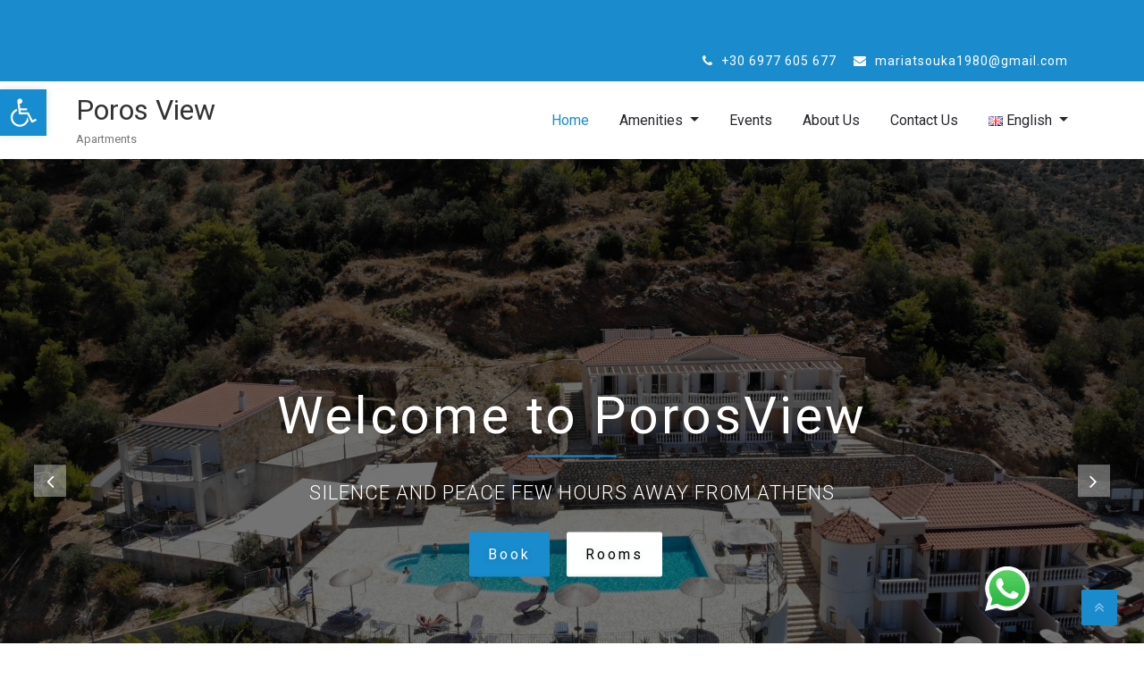

--- FILE ---
content_type: text/css
request_url: https://www.porosview.gr/wp-content/themes/hotelone/css/meanmenu.css?ver=1.5.5
body_size: 1041
content:
/*! #######################################################################

	MeanMenu 2.0.7
	--------

	To be used with jquery.meanmenu.js by Chris Wharton (http://www.meanthemes.com/plugins/meanmenu/)

####################################################################### */

/* hide the link until viewport size is reached */
a.meanmenu-reveal {
	display: none;
}

/* when under viewport size, .mean-container is added to body */
.mean-container .mean-bar {
	float: none;
	width: 100%;
	position: relative;
	background: transparent;
	/* padding: .4rem 0; */
	min-height: 7rem;
	z-index: 99;
}

.mean-container a.meanmenu-reveal {
	width: 2.2rem;
	height: 2.2rem;
	padding: 1.3rem 1.3rem 1.1rem 1.3rem;
	position: relative;
	top: 0;
	right: 0;
	cursor: pointer;
	color: #fff;
	text-decoration: none;
	font-size: 1.6rem;
	text-indent: -9999em;
	line-height: 2.2rem;
	font-size: .1rem;
	display: block;
	font-family: Arial, Helvetica, sans-serif;
	font-weight: 700;
	background-color: var(--primary-color);
	border-radius: .4rem;
}

.mean-container a.meanmenu-reveal span {
	display: block;
	background: #fff;
	height: .3rem;
	margin-top: .3rem;
}

.mean-container .mean-nav {
	float: left;
	width: 100%;
	background: #fff;
	margin-top: 2.4rem;
}

.mean-container .mean-nav ul {
	padding: 0;
	margin: 0;
	width: 100%;
	list-style-type: none;
}

.mean-container .mean-nav ul li {
	position: relative;
	float: left;
	width: 100%;
}

.mean-container .mean-nav ul li a {
	display: block;
	float: left;
	width: 90%;
	padding: .5em 5%;
	margin: 0;
	text-align: left;
	color: #444;
	border-top: .1rem solid #383838;
	border-top: .1rem solid rgba(0,0,0,0.07);
	text-decoration: none;
}

.mean-container .mean-nav ul li li a {
	width: 80%;
	padding: .5em 10%;
	border-top: .1rem solid #f1f1f1;
	border-top: .1rem solid rgba(0,0,0,0.25);
	opacity: 0.75;
	filter: alpha(opacity=75);
	text-shadow: none !important;
	visibility: visible;
}

.mean-container .mean-nav ul li.mean-last a {
	border-bottom: none;
	margin-bottom: 0;
}

.mean-container .mean-nav ul li li li a {
	width: 70%;
	padding: .5em 15%;
}

.mean-container .mean-nav ul li li li li a {
	width: 60%;
	padding: .5em 20%;
}

.mean-container .mean-nav ul li li li li li a {
	width: 50%;
	padding: .5em 25%;
}

.mean-container .mean-nav ul li a:hover {
	background: #252525;
	background: rgba(255,255,255,0.1);
}

.mean-container .mean-nav ul li a.mean-expand {
	margin-top: .1rem;
    width: 2.1rem;
    height: 2rem;
    padding: 1.2rem !important;
    text-align: center;
    position: absolute;
    right: 0;
    top: 0;
    z-index: 2;
    font-weight: 700;
    background: rgba(255,255,255,0.1);
    border: none !important;
    border-left: .1rem solid rgba(255,255,255,0.4) !important;
    border-bottom: .1rem solid rgba(255,255,255,0.2) !important;
    line-height: 1.8rem;
}

.mean-container .mean-nav ul li a.mean-expand:hover {
	background: rgba(255,255,255,0.9);
}

.mean-container .mean-push {
	float: left;
	width: 100%;
	padding: 0;
	margin: 0;
	clear: both;
}

.mean-nav .wrapper {
	width: 100%;
	padding: 0;
	margin: 0;
}

/* Fix for box sizing on Foundation Framework etc. */
.mean-container .mean-bar, .mean-container .mean-bar * {
	-webkit-box-sizing: content-box;
	-moz-box-sizing: content-box;
	box-sizing: content-box;
}


.mean-remove {
	display: none !important;
}


--- FILE ---
content_type: text/css
request_url: https://www.porosview.gr/wp-content/themes/hotelone/style.css?ver=1.5.5
body_size: 11911
content:
/*
Theme Name: Hotelone
Theme URI: https://www.britetechs.com/free-hotelone-wordpress-theme/
Author: britetechs.com
Author URI: https://britetechs.org/
Description: Hotel One is a modren hotel WordPress theme, well design and clean code theme. Hotelone is a responsive and fully customizable template for Hotel and resorts. Advanced admin panel enable you to customize theme without any technical information. Create an amazing hotel booking website using the pre-build layout and elements. Customize existing graphics to create your own unique website interface. It's design with bootstrap and responsive layout design. Business simple, straightforward typography is readable on a wide variety of screen sizes, and suitable for multiple languages. It fits creative business, small businesses (restaurants, wedding planners shops), startups, corporate businesses, portfolios and freelancers. It has a multipurpose design, widgetized footer, blog/news page and a clean look, is compatible with: Slider, Photo Gallery, Travel Map and Elementor Page Builder. We designed it using a mobile-first approach, meaning your content takes center-stage, regardless of whether your visitors arrive by smartphone, tablet, laptop, or desktop computer. The theme is responsive, WPML, Retina ready, and SEO friendly theme. Demo link: https://britetechs.com/wpthemes/?theme=hotelone-pro
Requires at least: WordPress 5.3
Tested up to: 5.9
Requires PHP: 5.6
Tags: sticky-post, one-column, two-columns, right-sidebar, custom-background, custom-header, custom-menu, editor-style, featured-images, footer-widgets, theme-options, threaded-comments, rtl-language-support, full-width-template, custom-logo, blog, e-commerce, portfolio
Version: 1.5.5
License: GNU General Public License v2 or later
License URI: http://www.gnu.org/licenses/gpl-2.0.html
Text Domain: hotelone
*/

html{
    font-size: 62.5%;
}

body {
    margin: 0;
    padding: 0;
    background-color: #ffffff;
    color: var(--body-text-color,#6c757d);
    font-size: 1.6rem;
    line-height: 1.8;
    word-wrap: break-word;
}

body a{
    color: var(--body-link-color);
}

body a:hover,
body a:focus{
    color: var(--body-link-hover-color);
}

::selection {
    background-color: var(--primary-color);
    color: #ffffff;
}

:focus{
    outline: .1rem dotted;
    outline-offset: -.4rem;
}

p {
    margin: 0 0 2.0rem;
}

p:last-child {
    margin-bottom: 0;
}

img {
    max-width: 100%;
    height: auto;
}

h1 {
    font-size: 3.6rem;
}

h2 {
    font-size: 3.0rem;
}

h3 {
    font-size: 2.4rem;
}

h4 {
    font-size: 1.8rem;
}

h5 {
    font-size: 1.4rem;
}

h6 {
    font-size: 1.2rem;
}

h1,
h2,
h3,
h4,
h5,
h6,
.h1,
.h2,
.h3,
.h4,
.h5,
.h6 {
    margin: 0 0 2.5rem 0;
    color: var(--heading-text-color);
}

h1>a,
h2>a,
h3>a,
h4>a,
h5>a,
h6>a {
    color: inherit;
}

a,
a:hover,
a:focus {
    text-decoration: none;
    -webkit-transition: all 0.2s ease-out 0s;
    transition: all 0.2s ease-out 0s;
}

blockquote {
    font-size: 1.8rem;
    font-style: italic;
    padding: 0 2.0rem;
    border-left: .5rem solid;
    border-color: var(--primary-color);
    margin: 0 0 3rem;
    opacity: .9;
}

blockquote cite {
    display: block;
    opacity: .6;
    font-size: 1.5rem;
}

ul,
ol {
    padding: 0;
}

li>ul,
li>ol {
    margin-bottom: 0;
}

dl {
    margin: 0 0 1.75em;
}

dt {
    font-weight: 700;
}

dd {
    margin: 0 0 1.75em;
}

pre{
    border: .1rem solid var(--border-color);
    padding: 2rem;
}

fieldset{
    border: .1rem solid var(--border-color);
    padding: 2rem;
}

legend{
    width: auto;
    margin: 0;
    padding: 0 1rem;
    background-color: var(--primary-color);
    border-radius: .4rem;
    color: #fff;
}

img {
    height: auto;
    max-width: 100%;
    vertical-align: middle;
}

del {
    opacity: 0.8;
}

table,
th,
td {
    border: .1rem solid var(--border-color);
}

table {
    border-collapse: separate;
    border-spacing: 0;
    border-width: .1rem 0 0 .1rem;
    table-layout: fixed;
    width: 100%;
    margin-bottom: 4rem;
}

caption,
th,
td {
    font-weight: normal;
    text-align: left;
}

th {
    border-width: 0 .1rem .1rem 0;
    font-weight: 700;
}

td {
    border-width: 0 .1rem .1rem 0;
}

th,
td {
    padding: 0.4375em;
}

th a,
td a {
    color: var(--primary-color);
    text-decoration: none !important;
}

textarea {
    height: 10rem;
}

input[type="date"],
input[type="time"],
input[type="datetime-local"],
input[type="week"],
input[type="month"],
input[type="text"],
input[type="email"],
input[type="url"],
input[type="password"],
input[type="search"],
input[type="tel"],
input[type="number"],
input[type="file"],
textarea,
select,
.wp-block-search .wp-block-search__input {
    background: #fdfdfd;
    background-image: -webkit-linear-gradient(rgba(255, 255, 255, 0), rgba(255, 255, 255, 0));
    border: .1rem solid var(--border-color);
    border-radius: .2rem;
    color: #686868;
    padding: 0.7375em 1em;
    line-height: normal;
    width: 100%;
}

input[type="file"]{
    width: auto;
}

input[type="date"]:focus,
input[type="time"]:focus,
input[type="datetime-local"]:focus,
input[type="week"]:focus,
input[type="month"]:focus,
input[type="text"]:focus,
input[type="email"]:focus,
input[type="url"]:focus,
input[type="password"]:focus,
input[type="search"]:focus,
input[type="tel"]:focus,
input[type="number"]:focus,
input[type="file"]:focus,
textarea:focus,
select:focus {
    background-color: #fff;
    border-color: var(--primary-color);
    color: #1a1a1a;
    outline: 0;
}

button,
.button,
input[type="button"],
input[type="reset"],
input[type="submit"],
.wp-block-search .wp-block-search__button {
    background-color: var(--primary-color);
    border-color: var(--primary-color);
    color: #fff;
}

button:focus,
input[type="button"]:focus,
input[type="reset"]:focus,
input[type="submit"]:focus {
    outline: thin dotted;
    outline-offset: -.4rem;
}

.post-password-form {
    margin-bottom: 1.75em;
}

.post-password-form label {
    color: #686868;
    font-size: 1.3rem;
    margin-bottom: 1.75em;
}

.post-password-form input[type="password"] {
    margin-top: 0.4375em;
}

.post-password-form> :last-child {
    margin-bottom: 0;
}

.search-form {
    position: relative;
}

.search-form label {
    margin: 0;
    width: 100%;
}

input[type="search"].search-field {
    border-radius: .2rem 0 0 .2rem;
    width: -webkit-calc(100% - 4.2rem);
    width: calc(100% - 4.2rem);
}

.search-submit:before {
    font-family: 'Fontawesome';
    content: "\f002";
    font-size: 1.5rem;
    left: .2rem;
    line-height: 4.2rem;
    position: relative;
    width: 4rem;
}

.search-submit {
    border-radius: 0 .2rem .2rem 0;
    bottom: 0;
    overflow: hidden;
    padding: 0;
    position: absolute;
    right: 0;
    top: 0;
    width: 5rem;
}

.screen-reader-text {
    border: 0;
    clip: rect(.1rem, .1rem, .1rem, .1rem);
    clip-path: inset(50%);
    height: .1rem;
    margin: -.1rem;
    overflow: hidden;
    padding: 0;
    position: absolute ! important;
    width: .1rem;
    word-wrap: normal ! important;
}

#wrapper {
    margin: 0 auto;
}

.header-top {
    padding: 1rem 0;
    transition: all .2s ease;
    color: #fff;
    letter-spacing: .1rem;
    background-color: var(--header-top-bg-color,var(--primary-color));
    color: var(--header-top-text-color,#ffffff);
}

.header-top .header-social {
    padding: 0;
    margin: 0;
    list-style: none;
}

.header-top .header-social li,
.header-top .header-social li a {
    display: inline-block;
    margin: .2rem;
}

.header-top .header-social li:first-child {
    margin-left: 0;
}

.header-top .header-social li a {
    line-height: 1;
    width: 2.8rem;
    height: 2.8rem;
    padding: .5rem;
    position: relative;
    border: .1rem solid rgba(255, 255, 255, 0.36);
    -webkit-transition: all 0.3s ease;
    -o-transition: all 0.3s ease;
    transition: all 0.3s ease;
    text-align: center;
    color: inherit;
}

.header-top .header-social li a:hover,
.header-top .header-social li a:focus {
    color: #ffffff;
    border: .1rem solid #FFFFFF52;
}

.header-top .header-social li .fa {
    font-size: 1.3rem;
    margin: inherit;
}

.header-social li.facebook:hover {
    background-color: #4C66A4;
}

.header-social li.twitter:hover {
    background-color: #f60;
}

.header-social li.dribbble:hover {
    background-color: #EA4C89;
}

.header-social li.linkedin:hover {
    background-color: #069;
}

.header-social li.youtube:hover {
    background-color: #C92228;
}

.header-social li.google-plus:hover {
    background-color: #d34836;
}

.header-social li.instagram:hover {
    background-color: #3f729b;
}

.header-social li.flickr:hover {
    background-color: #80BFFF;
}

.header-social li.spotify:hover {
    background-color: #1ED760;
}

.header-social li.houzz:hover {
    background-color: #4BB614;
}

.header-info {
    padding: 0;
    margin: .6rem 0 0 0;
    list-style: none;
    font-size: 1.4rem;
}

.header-info li {
    display: inline-block;
    margin-right: 1.5rem;
    letter-spacing: .1rem;
}

.header-info li:last-child {
    margin-right: 0;
}

.header-info li i {
    margin-right: .5rem;
}

.header-info li a {
    text-decoration: none;
    color: inherit;
}

@media screen and (max-width: 768px) {

    .header-top .header-social,
    .header-info {
        margin: 0 auto;
        display: block;
        width: -webkit-max-content;
        width: -moz-max-content;
    }

    .header-info {
        margin-top: 1rem;
    }
}

@media screen and (max-width: 576px) {

    .header-top .header-social,
    .header-info {
        margin: 0 auto;
        display: block;
    }
}

@media screen and (min-width: 992px) {
    .header-info {
        float: right;
    }
}

/* Navigation Bar */
.hotelone_nav {
    background-color: var(--navbar-bg-color, #ffffff);
    transition: all .6s ease-in-out;
    z-index: 999;
    border: .1rem solid transparent;
}

.hotelone_nav.fixed {
    background-color: #ffffff;
    position: fixed;
    top: 0;
    left: 0;
    width: 100%;
    z-index: 999;
    border-radius: 0;
    border-color: rgba(0, 0, 0, .1);
}

.logged-in:not(.customize-partial-edit-shortcuts-shown) .hotelone_nav.fixed {
    top: 3.2rem;
}

@media screen and (max-width: 600px) {
    .logged-in.customize-support .hotelone_nav.fixed {
        top: 0;
    }
}

.navbar-brand {
    padding-top: 0;
    padding-bottom: 0;
    margin-right: 0;
}

@media (max-width: 991px) {
    .navbar-brand {
        padding-top: 0.8125rem;
        padding-bottom: 0.8125rem;
    }
}

.navbar-brand img {
    width: auto;
    max-height: 7rem;
}

.site-title,
.site-description {
    margin: 0;
}

.site-title>a {
    color: #333;
    font-weight: normal;
    font-size: 3.2rem;
}

.site-description {
    font-size: 1.3rem;
    color: #777;
}

.navbar-nav>li {
    display: inline-block;
    position: relative;
}

.navbar-nav>li>a {
    display: block;
    padding: 0 1.5rem;
    -webkit-transition: .5s;
    -moz-transition: .5s;
    transition: .5s;
    position: relative;
    color: var(--navbar-link-color, #333);
    white-space: nowrap;
    letter-spacing: .1rem;
}

.navbar-nav>li:first:last-child>a {
    padding-left: 0;
}

.navbar-nav>li:last-child>a {
    padding-right: 0;
}

.navbar-nav>li:hover>a,
.navbar-nav>li:focus>a,
.navbar-nav>li[class*="current"]>a {
    color: var(--navbar-link-hover-color, var(--primary-color));
}

.dropdown-menu {
    min-width: 20rem;
    margin: 0;
    padding: 0;
    border: none;
}

.dropdown-menu li {
    background-color: var(--dropdown-link-bg-color);
    color: var(--dropdown-link-color);
    border-bottom: .1rem solid var(--border-color);
}

.dropdown-menu li:hover,
.dropdown-menu li:focus {
    background-color: var(--dropdown-link-bg-hover-color);
    color: var(--dropdown-link-hover-color);
}

.dropdown-menu li[class*="current"] {
    background-color: var(--dropdown-link-bg-current-color);
    color: var(--dropdown-link-current-color);
}

.dropdown:hover>.dropdown-menu,
.dropdown:focus-within>.dropdown-menu {
    display: block;
}

.dropdown-menu li a {
    color: inherit;
    padding: .6rem 1.5rem;
    font-size: 1.6rem;
    display: block;
    position: relative;
}

.dropdown-menu li:first-child>a {
    border-top-width: 0;
}

.dropdown-menu li a:after {
    transform: rotate(-90deg);
}

.dropdown-submenu ul {
    position: absolute;
    display: none;
    top: 0;
    left: 100%;
    z-index: 99;
}

.dropdown-menu ul ul {
    top: 0;
    left: 100%;
    margin-left: 0;
}

.dropdown-menu li:hover>ul {
    display: block;
}

@media (min-width: 991px) {
    .theme_mobile_menu {
        display: none;
    }
}

.hotelone-mm-description {
    display: none;
}

.mean-container .mean-bar {
    float: none;
}


.big_section .carousel-inner>.carousel-item>.slide_image {
    margin: 0 auto;
}

.slider_overlay {
    position: absolute;
    right: 0;
    left: 0;
    top: 0;
    z-index: 1;
    height: 100%;
    background: rgba(0, 0, 0, 0.5);
}

.slider_overlay .slider_overlay_inner{
    position: absolute;
    top: 50%;
    left: 50%;
    transform: translate(-50%,-50%);
    z-index: 2;
    width: 80%;
}

.slider_overlay .slider_overlay_bg {
    text-shadow: 0 .2rem .8rem rgb(0 0 0 / 15%);
}

.big_title {
    font-size: 5.8rem;
    font-weight: normal;
    color: #ffffff;
    margin-bottom: 2.0rem;
    letter-spacing: .3rem;
}

@media ( max-width: 768px ){
    .big_title {
        font-size: 3.8rem;
    }
    .big_section .carousel-inner>.carousel-item>.slide_image {
        height: 55vh;
    }
}

.big_title:after {
    content: '';
    display: block;
    width: 10rem;
    height: .2rem;
    margin: 1rem auto;
    background-color: var(--primary-color);
}

.slider_content {
    font-size: 2.2rem;
    font-weight: 300;
    color: #ffffff;
    margin-bottom: 2.5rem;
    display: block;
    font-family: inherit;
    letter-spacing: .1rem;
}

.hotel-btn {
    font-size: inherit;
    font-weight: normal;
    color: #ffffff;
    border: .1rem solid #ffffff;
    border-radius: .2rem;
    padding: 1rem 2rem;
    margin-right: 1.5rem;
    display: inline-block;
    box-shadow: 0 -.1rem 0 0 rgba(0, 0, 0, 0.1) inset;
    -webkit-transition: all 0.5s ease;
    -o-transition: all 0.5s ease;
    transition: all 0.5s ease;
    letter-spacing: .3rem;
}

.hotel-primary {
    background-color: var(--primary-color);
    border-color: var(--primary-color);
}

.hotel-primary:hover,
.hotel-primary:focus {
    background: #ffffff;
    border-color: #ffffff;
    color: #000;
    text-decoration: none;
}

.hotel-secondry {
    border-color: #ffffff;
    background-color: #ffffff;
    color: #000;
}

.hotel-secondry:hover,
.hotel-secondry:focus {
    background-color: var(--primary-color);
    border-color: var(--primary-color);
    color: #ffffff;
}

.card-room .hotel-primary {
    color: #ffffff;
    background-color: var(--primary-color);
}

.slide_rate {
    margin-bottom: 1rem;
}

.slide_rate .fa {
    font-size: 2.8rem;
    margin-right: 1rem;
    color: #f3f3f3;
}

.slide_rate .fa.star_yellow {
    color: #f7bd3c;
}

.slide_rate .fa-star:not(.star_yellow) {
    display: none;
}

.big_section .mphb_sc_search-wrapper {
    background-color: #ffffff;
    padding: 2.5rem 3rem;
}

.big_section .mphb_sc_search-wrapper p {
    margin: 0;
}

.big_section .mphb_sc_search-wrapper p:last-child {
    margin-top: 1rem;
}

.big_section .mphb_sc_search-wrapper input,
.big_section .mphb_sc_search-wrapper select {
    padding: .5em 0.8375em;
}

.big_section.homepage-slider--has-datepicker {
    margin-bottom: 0;
    text-align: center;
}

.big_section .datepicker-homepage-wrapper {
    background-color: #fff;
    -webkit-box-shadow: .8rem .8rem 4rem .5rem rgba(0, 0, 0, 0.08);
    box-shadow: .8rem .8rem 4rem .5rem rgba(0, 0, 0, 0.08);
    padding: 2.8rem 4.2rem;
    text-align: left;
    display: inline-block;
    margin-top: -5rem;
    position: relative;
    z-index: 3;
}

.big_section .datepicker-form {
    border-bottom: none;
    margin-bottom: 0;
    padding-bottom: 0;
}

@media (max-width: 768px) {
    .big_section .datepicker-homepage-wrapper {
        display: block;
        margin-top: 5rem;
        padding: 2.8rem 4.2rem 2.8rem;
        width: 90%;
        margin: 5rem auto 0;
    }

    .datepicker-input-select-wrapper{
        display: inline-block !important;
    }

    .button.button--datepicker{
        margin: 0 !important;
        float: right;
    }
}

[class*="carousel-control"] {
    width: 3.5rem;
    height: 3.5rem;
    min-width: 3.5rem;
    min-height: 3.5rem;
    padding: 1.4%;
    background-color: rgb(255 255 255 / 36%);
    opacity: 1;
    z-index: 10;
    position: absolute;
    top: 50%;
    transform: translateY(-50%);
}

#testimonial_carousel [class*="carousel-control"] {
    background-color: var(--primary-color);
}

[class*="carousel-control"]>span {
    font-size: 150%;
}

.carousel-control-prev {
    left: 3%;
}

.carousel-control-next {
    right: 3%;
}

.section {
    padding: 8rem 0;
    background-position: center;
    background-repeat: no-repeat;
    background-attachment: fixed;
    background-size: cover;
}

.section-overlay {
    padding: 0;
}

.sectionOverlay {
    padding: 8rem 0;
    background-color: rgba(0, 0, 0, .5);
}

.section .section-title {
    font-size: 3.6rem;
    font-weight: normal;
    letter-spacing: .3rem;
    color: var(--section-title-color,var(--heading-text-color));
}

.section .section-title span {
    color: var(--primary-color);
}

.section .section-desc {
    font-size: 1.7rem;
    margin-bottom: 4.8rem;
    letter-spacing: .1rem;
    color: var(--section-desc-color,var(--body-text-color));
}

.sectionOverlay .section-title,
.sectionOverlay .section-desc {
    color: #ffffff;
}

.section .seprator {
    width: 20rem;
    height: 2.5rem;
    background-image: url('images/seprator.png');
    margin: 1rem auto;
}

.section .sectionOverlay .seprator {
    background-image: url('images/seprator2.png');
}

.section .sectionOverlay .section-title {
    color: #ffffff;
}

.service_section .section-title {
    color: var(--service-title-color);
}

.service_section .section-desc {
    color: var(--service-subtitle-color);
}

.card-service {
    position: relative;
    transition: .6s;
}

.card-service:hover {
    transform: translateY(-.5rem);
    box-shadow: 0 1.2rem 3rem #ccc;
}

.card-service .service-icon {
    width: 7rem;
    height: 7rem;
    border-radius: .4rem;
    -webkit-transform: rotate(-45deg);
    position: absolute;
    top: -3.5rem;
    left: 50%;
    opacity: 1;
    -webkit-transition: all 0.7s ease;
    transition: all 0.7s ease;
    background-color: var(--primary-color);
}

.card-service .service-content {
    background: #ffffff;
    border: .1rem solid var(--border-color);
    border-radius: .4rem;
    padding: 6rem 2rem 2rem;
    margin: 6rem 0 2rem 0;
    transition: all 0.3s ease-in-out 0s;
}

.card-service .service_title {
    font-size: 2.2rem;
}

.card-service .service-content a:hover,
.card-service .service-content a:focus {
    text-decoration: none;
}

.card-service .service-content a:hover h4,
.card-service .service-content a:focus h4 {
    color: var(--primary-color);
}

.card-service .service_desc {
    font-size: 1.6rem;
}

.card-service .service_desc.service_btn_enable .text-center {
    display: none;
}

.card-service .service-icon i {
    color: #ffffff;
    font-size: 3rem;
    line-height: 7rem;
    text-align: center;
    -moz-transform: rotate(45deg);
    -webkit-transform: rotate(45deg);
    -o-transform: rotate(45deg);
    -ms-transform: rotate(45deg);
    transform: rotate(45deg);
}

.card-service .service-icon.fa-1x {
    width: 3rem;
    height: 3rem;
    top: -1.5rem;
    left: calc(50% - 1.5rem);
    font-size: 1.6rem;
}

.card-service .service-icon.fa-1x i {
    font-size: 1.6rem;
    line-height: 3rem;
}

.card-service .service-icon.fa-2x {
    width: 4rem;
    height: 4rem;
    top: -2rem;
    left: calc(50% - 2rem);
    line-height: 4rem;
    font-size: 1.8rem;
}

.card-service .service-icon.fa-2x i {
    font-size: 1.8rem;
    line-height: 4rem;
}

.card-service .service-icon.fa-3x {
    width: 5rem;
    height: 5rem;
    top: -25rem;
    left: calc(50% - 2.5rem);
    line-height: 5rem;
    font-size: 2.2rem;
}

.card-service .service-icon.fa-3x i {
    font-size: 2.2rem;
    line-height: 5rem;
}

.card-service .service-icon.fa-4x {
    width: 6rem;
    height: 6rem;
    top: -3rem;
    left: calc(50% - 3rem);
    line-height: 6rem;
    font-size: 2.5rem;
}

.card-service .service-icon.fa-4x i {
    font-size: 2.5rem;
    line-height: 6rem;
}

.card-service .service-icon.fa-5x {
    width: 7rem;
    height: 7rem;
    top: -3.5rem;
    left: calc(50% - 3.5rem);
    line-height: 7rem;
    font-size: 3rem;
}

.card-service .service-icon.fa-5x i {
    font-size: 3rem;
    line-height: 7rem;
}

.card-service:hover .service-icon {
    border-radius: 50%;
}

.card-service .service-icon-image {
    margin-bottom: 2rem;
}

.card-room .service_desc .text-center{
    display: none;
}

@media screen and (min-width: 992px) {
    .col-md-3:nth-child(4n+1) {
        clear: left
    }

    .col-md-4:nth-child(3n+1) {
        clear: left
    }

    .col-md-6:nth-child(2n+1) {
        clear: left
    }
}

@media screen and (min-width: 768px) and (max-width: 992px) {
    .col-sm-6:nth-child(2n+1) {
        clear: left
    }
}

.callout_section .sectionOverlay {
    padding: 9.5rem 0;
}

.callout_section .callout-title {
    color: #ffffff;
    color: var(--calltoaction-title-color);
    font-size: 4rem;
}

.callout_section .callout-subtitle {
    font-size: 1.9rem;
    font-weight: 300;
    color: #ffffff;
    margin-bottom: 2.5rem;
    color: var(--calltoaction-subtitle-color);
}

.callout_section .sectionOverlay .callout-title{
    color: var(--calltoaction-title-color,#fff);
}

.callout_section .sectionOverlay .callout-subtitle{
    color: var(--calltoaction-subtitle-color,#fff);
}

.callout_section .callout-btn {
    padding: .8rem 1.5rem;
    background-color: var(--primary-color);
}


.video_section .sectionOverlay {
    padding: 9.5rem 0;
}

.video_section .video-icon {
    display: inline-block;
    border-radius: 50%;
    text-align: center;
    font-size: 4rem;
    width: 8.2rem;
    height: 8.2rem;
    line-height: 8.2rem;
    margin-bottom: 3rem;
    transition: all 1250ms cubic-bezier(0.19, 1, 0.22, 1);
    border: .3rem solid var(--primary-color);
    text-shadow: 0 0 1rem #00000059;
}

.video_section .video-icon i {
    margin-left: 1rem;
    color: #ffffff;
}

.video_section .video-icon:hover {
    color: #ffffff;
}

.video_section .video-title {
    font-size: 4.8rem;
    line-height: 1.35;
    font-weight: 600;
    color: var(--video-title-color);
    margin-bottom: 3rem;
}

.room_section .section-title {
    color: var(--room-title-color);
}

.room_section .section-desc {
    color: var(--room-subtitle-color);
}

.card-room {
    background-color: #ffffff;
    position: relative;
    border: .1rem solid var(--border-color);
    margin: 0 0 3rem;
    transition: .6s;
}

.card-room:hover {
    transform: translateY(-.5rem);
    box-shadow: 0 1.2rem 3rem var(--border-color);
}

.room_thumbnial {
    position: relative;
    overflow: hidden;
}

.card-room .room-content {
    padding: 2rem;
}

.card-room .room-content a:hover,
.card-room .room-content a:focus {
    text-decoration: none;
}

.card-room .room-content .room_title {
    font-size: 2.4rem;
    margin-bottom: 1.5rem;
}

.card-room .room-content .room_title:hover,
.card-room .room-content .room_title:focus {
    color: var(--primary-color);
}

.card-room .room-content .service_desc {
    font-size: 1.6rem;
}

.card-room .hotel-small {
    padding: .5rem 1rem;
    transition: all .6s ease;
}

.card-room .room-btn {
    margin-bottom: 4rem;
    border: .1rem solid transparent;
    box-shadow: 0 -1rem 0 0 rgba(0, 0, 0, 0.1) inset;
}

.card-room .room-btn:hover,
.card-room .room-btn:focus {
    opacity: .8;
}

.card-room .room_overlay {
    position: absolute;
    bottom: 0;
    left: 0;
    right: 0;
    background-color: rgba(0, 0, 0, .3);
    overflow: hidden;
    width: 100%;
    height: 100%;
    -webkit-transform: scale(0);
    transition: .2s ease;
}

.card-room:hover .room_overlay {
    transform: scale(1);
}

.card-room .room_overlay_inner {
    width: 100%;
    color: white;
    font-size: 2rem;
    position: absolute;
    top: 50%;
    left: 50%;
    transform: translate(-50%, -50%);
    -ms-transform: translate(-50%, -50%);
    text-align: center;
}

.card-room .overlay-btn {
    width: 4rem;
    height: 4rem;
    color: #ffffff;
    padding: .2rem;
    display: inline-block;
    border-radius: .4rem;
    background-color: var(--primary-color);
    border: .1rem solid;
    border-color: var(--primary-color);
}

.card-room .overlay-btn:hover,
.card-room .overlay-btn:focus {
    background-color: transparent;
    color: var(--primary-color);
}

.card-room .featured_tag {
    background-color: var(--primary-color);
    color: white;
    padding: .5rem 1rem;
    position: absolute;
    z-index: 9999999999;
    right: -4.7rem;
    top: 1.1rem;
    transform: rotate(45deg);
    text-align: center;
    width: 14.5rem;
    font-size: 1.2rem;
}

.card-room .room_detail_info {
    padding: .4rem 1.5rem;
    border-bottom: .1rem dotted var(--border-color);
}

.card-room .room_detail_info span {
    margin-right: 1rem;
    display: inline-block;
    font-weight: normal;
    letter-spacing: 0;
}

.card-room .room_detail_info span:last-child {
    float: right;
    margin: 0;
}

.card-room .room_detail_info i {
    margin-right: .1rem;
    display: inline-block;
}

.room_rate {
    margin-bottom: 1.5rem;
}

.room_rate .fa {
    font-size: 1.8rem;
    margin-right: .2rem;
    color: #ccc;
}

.room_rate .fa.star_yellow {
    color: #f7bd3c;
}

.room_rate .fa-star:not(.star_yellow) {
    display: none;
}

.card-room .hotel-primary:hover,
.card-room .hotel-primary:focus {
    background-color: #333333;
    color: #ffffff;
    border: .1rem solid #333333;
}

.nav.rooms-tabs {
    margin: 0 0 4rem;
    padding: 0;
    list-style: none;
}

.nav.rooms-tabs li {
    display: inline-block;
    margin-right: 1rem;
    margin-bottom: 1rem;
}

.nav.rooms-tabs li a {
    display: inline-block;
    background-color: #ffffff;
    padding: .5rem 1.5rem;
    text-decoration: none;
    border: .1rem solid var(--border-color);
    color: #2a2a2a;
    box-shadow: 0 -.1rem 0 0 rgba(0, 0, 0, 0.1) inset;
    letter-spacing: .1rem;
}

.nav.rooms-tabs li a:hover,
.nav.rooms-tabs li a:focus,
.nav.rooms-tabs li a.active {
    color: #ffffff;
    border: .1rem solid;
    background-color: var(--primary-color);
    border-color: var(--primary-color);
}

.testimonial_section .section-title {
    color: var(--testimonial-title-color);
}

.testimonial_section .section-desc {
    color: var(--testimonial-subtitle-color);
}

.testimonial_section .sectionOverlay .section-title {
    color: var(--testimonial-title-color,#fff);
}

.testimonial_section .sectionOverlay .section-desc {
    color: var(--testimonial-subtitle-color,#fff);
}

.testimonial {
    padding: 4rem 2.5rem;
    background-color: #ffffff;
    border-radius: .3rem;
    margin: 0 0 3rem;
}

.testimonial .media-left img {
    border-radius: 50%;
    width: 13rem;
    border: .4rem solid var(--primary-color);
}

.testimonial .media-body {
    width: auto;
    vertical-align: middle;
}

.testimonial .testimonial_title {
    font-size: 2.2rem;
    font-weight: 600;
    margin-bottom: 1.5rem;
    display: inline-block;
    font-family: 'Dancing Script';
}

.testimonial .testimonial_desc {
    font-size: 1.8rem;
    font-style: italic;
    font-weight: 400;
    border-radius: .4rem;
    margin-bottom: 1.5rem;
}

.testimonial .testimonial_designation {
    font-size: 1.3rem;
    display: block;
    margin-left: 1rem;
}

#testimonial_carousel .carousel-indicators {
    bottom: -9.5rem;
}

#testimonial_carousel .carousel-indicators li {
    opacity: 1;
    margin: 0;
    width: 3rem;
    height: .4rem;
    background-color: #ffffff;
    border-radius: 0;
    border-color: transparent;
    margin-right: .5rem;
}

#testimonial_carousel .carousel-indicators .active {
    background-color: var(--primary-color);
}

.testimonial .testimonial_desc:before,
.testimonial .testimonial_desc:after {
    content: '"';
    display: inline-block;
    font-size: 1.6rem;
    padding: .5rem;
}

.news_section .section-title {
    color: var(--news-title-color);
}

.news_section .section-desc {
    color: var(--news-subtitle-color);
}

.news {
    background-color: #ffffff;
    position: relative;
    border: .1rem solid var(--border-color);
    margin: 0 0 3rem;
    transition: .6s;
    border-radius: .5rem;
    overflow: hidden;
}

.news:hover {
    transform: translateY(-.5rem);
    box-shadow: 0 1.2rem 3rem 0 var(--border-color);
}

.news .news_thumbnial {
    position: relative;
}

.news .news_overlay {
    position: absolute;
    bottom: 100%;
    left: 0;
    right: 0;
    background-color: rgba(0, 0, 0, .3);
    overflow: hidden;
    width: 100%;
    height: 0;
    transition: .2s ease;
}

.news:hover .news_overlay {
    bottom: 0;
    height: 100%;
}

.news .news_overlay_inner {
    position: absolute;
    top: 50%;
    left: 50%;
    transform: translate(-50%, -50%);
    -ms-transform: translate(-50%, -50%);
    text-align: center;
}

.news_overlay_icon {
    width: 4rem;
    height: 4rem;
    padding: .7rem;
    color: #ffffff;
    display: inline-block;
    border-radius: .4rem;
    background-color: var(--primary-color);
}

.news_overlay_icon i,
.news_overlay_icon i:hover,
.news_overlay_icon i:focus {
    color: #ffffff;
    font-size: 1.5rem;
}

.news .news_body {
    padding: 2.5rem 3rem;
}

.news .news_title,
.news .news_title h3 {
    font-size: 2.4rem;
    margin-bottom: 2rem;
}

.news .news_title:hover,
.news .news_title:focus {
    text-decoration: none;
}

.news .news_title:hover h3,
.news .news_title:focus h3 {
    color: var(--primary-color);
}

.news .news_details {
    border-top: .1rem dotted var(--border-color);
    border-bottom: .1rem dotted var(--border-color);
    padding: .8rem 0;
    margin-bottom: 2rem;
    color: #5a5a5a;
    display: none;
}

.news .news_details a {
    color: var(--primary-color);
}

.news .news_details .news-tags {
    display: inline-block;
    margin: 0;
    padding: .5rem 2rem .6rem 0;
}

.news .post-content {
    padding: 0;
}

.news_date {
    position: absolute;
    top: 1.4rem;
    left: 1.4rem;
    width: 6rem;
    background-color: #ffffff;
    color: #545454;
    text-align: center;
}

.news_date span:first-child,
.news_date span:last-child {
    display: block;
    margin: 0;
    padding: .4rem;
    text-align: center;
}

.news_date span:first-child {
    color: #ffffff;
    font-size: 2rem;
    background-color: var(--primary-color);
}

.news_date span:last-child {
    font-size: 1.6rem;
    color: #2b2b2b;
}

.count_section .sectionOverlay .section-title {
    color: var(--counter-title-color);
}

.count_section .section-desc {
    color: var(--counter-subtitle-color);
}

.count {
    max-width: 17.4rem;
    margin-bottom: 3rem;
    margin-left: auto;
    margin-right: auto;
    font-size: 2.4rem;
    background-color: #fffffff5;
    padding: 1.5rem;
    border: .5rem solid var(--primary-color);
    border-radius: 18%;
}

.count .count_icon {
    color: var(--primary-color);
    margin: .5rem 0 0;
}

.count .count_icon i {
    font-size: 3.2rem;
}

.count .counter_count {
    font-size: 4.0rem;
    font-weight: 700;
    line-height: 1.3;
    margin-bottom: .5rem;
    display: inline-block;
}

.count .counter_title {
    font-size: 1.8rem;
    margin: 0 0 .5rem;
}

.team_section .section-title {
    color: var(--team-title-color);
}

.team_section .section-desc {
    color: var(--team-subtitle-color);
}

.team {
    margin: 0 0 3rem;
    background-color: #ffffff;
    transition: .6s;
    border: .1rem solid var(--border-color);
}

.team:hover {
    transform: translateY(-.5rem);
    box-shadow: 0 1.2rem 3rem #ccc;
}

.team .team_thumbnial {
    position: relative;
    margin-bottom: 2rem;
}

.team .team_overlay {
    position: absolute;
    bottom: 0;
    left: 0;
    right: 0;
    background-color: var(--team-overlay-color);
    overflow: hidden;
    width: 100%;
    height: 100%;
    -webkit-transform: var(--team-overlay-effect);
    transition: .7s ease;
}

.team:hover .team_overlay {
    transform: scale(1);
}

.team .team_overlay_inner {
    width: 100%;
    color: white;
    font-size: 2rem;
    position: absolute;
    top: 50%;
    left: 50%;
    transform: translate(-50%, -50%);
    -ms-transform: translate(-50%, -50%);
    text-align: center;
}

.team_social_icons i {
    color: #ffffff;
}

.team_social_icons {
    width: 4rem;
    height: 4rem;
    padding: .2rem;
    display: inline-block;
    border-radius: 50%;
    background-color: var(--primary-color);
    border-color: var(--primary-color);
}

.team .team_title {
    font-size: 2.4rem;
    text-decoration: none;
}

.team .team_title h3 {
    margin-bottom: .5rem;
    letter-spacing: .2rem;
}

.team .team_title:hover h3,
.team .team_title:focus h3 {
    color: var(--primary-color);
}

.team .team_content {
    font-size: 1.6rem;
    color: #464646;
    padding: 1.5rem;
    padding-top: 0;
    letter-spacing: .2rem;
}

.team_designation {
    color: var(--primary-color);
}

.client_section {
    margin: 0;
}

.client_section .section-title {
    color: var(--client-title-color);
}

.client_section .section-desc {
    color: var(--client-subtitle-color);
}

.client_thumbnial {
    text-align: center;
}

.client_thumbnial:hover {
    background-color: rgba(255, 255, 255, 1);
}

.client_thumbnial img {
    max-width: 100%;
    width: auto !important;
    margin: 0 auto;
    filter: grayscale(100%);
}

.client_thumbnial img:hover {
    filter: initial;
}

.client_thumbnial .client-title {
    margin-top: 2rem;
    margin-bottom: 0;
}

.client_thumbnial .client-title:hover,
.client_thumbnial .client-title:focus {
    color: var(--primary-color);
}

.owl-carousel .owl-nav {
    position: absolute;
    top: 50%;
    transform: translateY(-50%);
    left: 0;
    right: 0;
}

.owl-carousel .owl-nav .owl-prev,
.owl-carousel .owl-nav .owl-next {
    color: #fff;
    background-color: rgb(5 5 5 / 40%);
    display: inline-block;
    padding: .8rem;
    border-radius: .2rem;
    line-height: 1;
    border: .2rem solid rgb(0 0 0 / 24%);
}

.owl-carousel .owl-nav .owl-prev {
    float: left;
    margin: 0;
}

.owl-carousel .owl-nav .owl-next {
    float: right;
    margin: 0;
}

.owl-carousel .owl-dots {
    text-align: center;
}

.owl-carousel .owl-dots .owl-dot {
    width: 2rem;
    height: .5rem;
    background-color: #ccc;
    display: inline-block;
    margin: 0 0 0 .5rem;
}

.subheader {
    background-color: #f8f9f9;
    background-repeat: no-repeat;
    background-position: center center;
    -webkit-background-size: cover;
    background-size: cover;
    background-attachment: fixed;
}

.subheader .subheaderInner {
    padding: 5rem 0;
    background-color: rgba(255, 255, 255, .8);
}

.subheader .subheaderInner .pageTitleArea {
    min-width: auto;
}

.subheader .subheaderInner .pageTitle {
    font-size: 4.2rem;
    font-weight: 300;
    margin: 0;
    display: inline-block;
}

.subheader .taxonomy-description {
    font-size: 1.6rem;
    margin: 1.2rem auto 0;
    width: 50%;
    max-width: 100%;
    display: block;
}

.subheader .breadcrumbs {
    margin: 2rem 0 0;
    padding: 0;
    list-style: none;
    display: inline-block;
    border-radius: .3rem;
    overflow: hidden;
    border: .1rem solid var(--border-color);
    background-color: #fff;
}

.subheader .breadcrumbs li {
    display: inline-block;
    background-color: #ffffff;
    line-height: 3.5rem;
}

.subheader .breadcrumbs li a {
    display: block;
    padding-left: 1.5rem;
    padding-right: 1.5rem;
    color: var(--primary-color);
    position: relative;
}

.subheader .breadcrumbs li a:after,
.subheader .breadcrumbs a + a:before {
    content: '/';
    margin: 0 0 0 5px;
}

.subheader .breadcrumbs li:not(:first-child) {
    padding-right: 1.5rem;
}

@media only screen and (max-width: 768px) {
    .subheader .taxonomy-description {
        width: 100%;
    }
}

.about_thumb img{
    border-radius: 43% 57% 76% 24% / 60% 61% 39% 40%;
}

.contact-row h2 {
    font-size: 2.3rem;
    font-weight: 400;
    letter-spacing: .1rem;
    margin-bottom: 2.5rem;
    background-color: var(--heading-text-color);
    color: #fff;
    padding: 1.2rem 2rem;
    display: block;
    border-left: .5rem solid var(--primary-color);
}

.contactPageTitle {
    display: inline-block;
    font-size: 4.6rem;
    font-weight: normal;
    letter-spacing: .2rem;
}

.contact_icons {
    margin: 4rem 0 0;
    padding: 0;
    list-style: none;
}

.contact_icons li {
    margin: 0 0 2rem;
    font-size: 1.7rem;
    padding: 1.7rem;
    border: .1rem solid var(--border-color);
    border-radius: .5rem;
}

.contact_icons li span {
    font-size: 1.6rem;
    display: inline-block;
    border-radius: 50%;
    margin-right: 1rem;
    padding: 1.1rem;
    width: 5rem;
    height: 5rem;
    color: #ffffff;
    background-color: var(--primary-color);
    text-align: center;
}

.contact_icons li a {
    color: #28292e;
}

.contact_icons li a:hover,
.contact_icons li a:focus {
    color: var(--primary-color);
}

.contact_icons li:after {
    content: '';
    clear: both;
}

.contact_icons li:first-child {
    display: -webkit-box;
    display: -ms-flexbox;
    display: flex;
    -webkit-box-align: start;
    -ms-flex-align: start;
    align-items: flex-start;
}

.contact_icons li div {
    -webkit-box-flex: 1;
    -ms-flex: 1;
    flex: 1;
}

@media (max-width : 768px) {
    .contact-secondary {
        margin-top: 6rem;
    }
}

.gallery-area {
    position: relative;
    margin: 2rem 0;
}

.gallery-area .gallery-overlay {
    position: absolute;
    bottom: 0;
    left: 0;
    right: 0;
    background-color: rgba(255, 255, 255, 40%);
    overflow: hidden;
    width: 100%;
    height: 100%;
    -webkit-transform: scale(0);
    transition: .1s ease;
}

.gallery-area:hover .gallery-overlay {
    transform: scale(1);
}

.gallery-area .gallery-overlay-inner {
    width: 100%;
    color: white;
    font-size: 2rem;
    position: absolute;
    top: 50%;
    left: 50%;
    transform: translate(-50%, -50%);
    -ms-transform: translate(-50%, -50%);
    text-align: center;
}

.gallery-area .gallery-icon i {
    color: #ffffff;
}

.gallery-area .gallery-icon {
    width: 4rem;
    height: 4rem;
    padding: .2rem;
    display: inline-block;
    border-radius: .4rem;
    background-color: var(--primary-color);
    border-color: var(--primary-color);
}

.card-event {
    background-color: #ffffff;
    margin: 0 0 3rem;
    transition: .6s;
}

.card-event a:hover,
.card-event a:focus {
    text-decoration: none;
}

.event_thumbnial {
    position: relative;
}

.event_thumbnial:after {
    content: '';
    display: block;
    position: absolute;
    top: 0;
    width: 100%;
    height: 100%;
    opacity: .5;
    z-index: 1;
    background: linear-gradient(to top right, var(--primary-color) 0%, #020202 100%);
}

.event-content {
    padding: 2rem;
}

.event-overlay {
    position: absolute;
    top: 0;
    width: 100%;
    height: 100%;
    z-index: 5;
}

.event_date {
    color: #3a3a3a;
    font-weight: 600;
    margin-bottom: 1rem;
}

.event_date i {
    margin-right: .5rem;
    color: var(--primary-color);
}

.event-data {
    position: absolute;
    top: 2.5rem;
    left: 0;
    right: 0;
    padding: 0 1rem;
}

.event-title {
    font-size: 2.2rem;
    line-height: 1.8;
    letter-spacing: 0;
    color: #ffffff;
    text-align: center;
    font-weight: 600;
    margin: 0;
}

.event-title a {
    color: inherit;
}

.event-icon {
    border: .2rem solid #fff;
    border-radius: 50%;
    padding: .5rem 1.4rem;
    width: 4rem;
    height: 4rem;
    display: block;
    color: #ffffff;
}

.event_thumbnial:hover .event-icon {
    background-color: #ffffff;
    color: var(--primary-color);
}

.card-event:hover .event-data {
    margin-top: 3rem;
    transition-duration: 0.6s;
}

[class*="page-template-template-blog-"] .post-content .text-center {
    text-align: left !important;
}

.site-content {
    padding: 5rem 0 5rem;
    word-wrap: break-word;
}

.page-header {
    background-color: #fff;
    padding: 2.5rem 3rem 2.5rem;
    margin-bottom: 1rem;
}

.page-header .page-title {
    margin: 0;
}

.blog_post,
.room {
    margin-bottom: 5rem;
    border-radius: .2rem;
    background-color: #ffffff;
    padding: 2.5rem 3rem;
}

.blog_post:last-child {
    margin-bottom: 0;
}

.blog-large-image,
.blog-timeline-image-inside {
    position: relative;
    background: #333;
    overflow: hidden;
}

.blog_post .blog-large-image img {
    -webkit-transition: transform .3s, filter .2s ease-in-out;
    -moz-transition: transform .3s, filter .2s ease-in-out;
    -o-transition: transform .3s, filter .2s ease-in-out;
    -ms-transition: transform .6s, filter .2s ease-in-out;
    transition: transform .3s, filter .2s ease-in-out transform-origin: center center;
}

.blog_post:hover .blog-large-image img {
    transform: scale(1.1, 1.1);
    -webkit-transform: scale(1.1, 1.1);
    -moz-transform: scale(1.1, 1.1);
    -ms-transform: scale(1.1, 1.1);
    -o-transform: scale(1.1, 1.1);
}

.blog_post .continue {
    position: absolute;
    right: 0;
    bottom: 0;
    font-size: 1.3rem;
    font-weight: 500;
    color: #fff;
    padding: 1.2rem 2.2rem;
    background-color: var(--primary-color);
    color: #ffffff;
}

a.continue:hover,
a.continue:focus {
    color: #ffffff;
    opacity: 1;
    text-decoration: none;
    background-color: var(--primary-color);
}

.more-link {
    display: block;
    width: fit-content;
}

.blog-text {
    padding: 3rem 0 0;
    position: relative;
}

.blog-text .entry-title {
    font-size: 2.5rem;
}

.blog-text .entry-title a {
    color: inherit;
}

.blog-text .entry-title:hover {
    color: var(--primary-color);
}

.blog-text h4,
.blog-text h4 a {
    font-size: 3.2rem;
    letter-spacing: .2rem;
}

.blog-text h4 a:hover {
    text-decoration: none;
    color: var(--primary-color);
}

.blog-icon {
    position: absolute;
    top: 2.2rem;
    right: 3rem;
    width: 4rem;
    height: 4rem;
    background: #E1E1E1;
    color: #4E4E4E;
    text-align: center;
    border-radius: 50%;
    display: none;
}

.blog-icon i {
    position: relative;
    top: 20%;
}

.post-content {
    background-color: #ffffff;
}

.post-content a:not(.button,.more-link,.room__link){
    text-decoration: underline;
    color: var(--primary-color);
}

.post-content .post-content {
    padding: 0;
}

.post-content ul,
.post-content ol,
.post-content li>ul,
.post-content li>ol,
.entry-summary li>ul,
.entry-summary li>ol,
.comment-content li>ul,
.comment-content li>ol,
.post-content blockquote>ul,
.entry-summary blockquote>ul,
.comment-content blockquote>ul {
    margin-left: 1.25em;
}

.post-content h1,
.entry-summary h1,
.comment-content h1 {
    font-size: 3.3rem;
    line-height: 1.2727272727;
    margin-top: .5em;
    margin-bottom: 1em;
}

.post-content h2,
.entry-summary h2,
.comment-content h2 {
    font-size: 2.8rem;
    line-height: 1.25;
    margin-top: .5em;
    margin-bottom: 1em;
}

.post-content h3,
.entry-summary h3,
.comment-content h3 {
    font-size: 2.3rem;
    line-height: 1.2173913043;
    margin-top: .5em;
    margin-bottom: 1em;
}

.post-content h4,
.entry-summary h4,
.entry-intro h4,
.comment-content h4 {
    letter-spacing: 0.08131578947em;
}

.post-content h4,
.post-content h5,
.post-content h6,
.entry-summary h4,
.entry-summary h5,
.entry-summary h6,
.comment-content h4,
.comment-content h5,
.comment-content h6 {
    font-size: 1.9rem;
    line-height: 1.1052631579;
    margin-top: .5em;
    margin-bottom: 1em;
}

.post-content h1:first-child,
.post-content h2:first-child,
.post-content h3:first-child,
.post-content h4:first-child,
.post-content h5:first-child,
.post-content h6:first-child,
.entry-summary h1:first-child,
.entry-summary h2:first-child,
.entry-summary h3:first-child,
.entry-summary h4:first-child,
.entry-summary h5:first-child,
.entry-summary h6:first-child,
.comment-content h1:first-child,
.comment-content h2:first-child,
.comment-content h3:first-child,
.comment-content h4:first-child,
.comment-content h5:first-child,
.comment-content h6:first-child,
.textwidget h1:first-child,
.textwidget h2:first-child,
.textwidget h3:first-child,
.textwidget h4:first-child,
.textwidget h5:first-child,
.textwidget h6:first-child {
    margin-top: 0;
}

.alignleft {
    float: left;
    margin: 0.375em 1.75em 1.75em 0;
}

.alignright {
    float: right;
    margin: 0.375em 0 1.75em 1.75em;
}

.aligncenter {
    clear: both;
    display: block;
    margin: 0 auto 1.75em;
}

.wp-caption .wp-caption-text {
    color: #686868;
    font-size: 1.3rem;
    font-style: italic;
    line-height: 1.6153846154;
    padding-top: 0.5384615385em;
}

.wp-caption {
    margin-bottom: 1.75em;
    max-width: 100%;
}

.wp-caption img[class*="wp-image-"] {
    display: block;
    margin: 0;
}

.page-links a,
.page-links>span {
    border: .1rem solid var(--border-color);
    border-radius: .2rem;
    display: inline-block;
    font-size: 1.3rem;
    height: 1.8461538462em;
    line-height: 1.6923076923em;
    margin-right: 0.3076923077em;
    text-align: center;
    width: 1.8461538462em;
}

.post-content .page-links a {
    background-color: #242424;
    border-color: #242424;
    color: #fff;
    text-decoration: none;
}

.post-password-form input[type="password"] {
    margin-top: 0.4375em;
}

.gallery {
    margin: 0 -1.1666667% 1.75em;
}

.gallery-item {
    display: inline-block;
    max-width: 33.33%;
    padding: 0 1.1400652% 2.2801304%;
    text-align: center;
    vertical-align: top;
    width: 100%;
}

.gallery-columns-1 .gallery-item {
    max-width: 100%;
}

.gallery-columns-2 .gallery-item {
    max-width: 50%;
}

.gallery-columns-4 .gallery-item {
    max-width: 25%;
}

.gallery-columns-5 .gallery-item {
    max-width: 20%;
}

.gallery-columns-6 .gallery-item {
    max-width: 16.66%;
}

.gallery-columns-7 .gallery-item {
    max-width: 14.28%;
}

.gallery-columns-8 .gallery-item {
    max-width: 12.5%;
}

.gallery-columns-9 .gallery-item {
    max-width: 11.11%;
}

.gallery-icon img {
    margin: 0 auto;
}

.gallery-caption {
    color: #686868;
    display: block;
    font-size: 1.3rem;
    font-style: italic;
    line-height: 1.6153846154;
    padding-top: 0.5384615385em;
}

.gallery-columns-6 .gallery-caption,
.gallery-columns-7 .gallery-caption,
.gallery-columns-8 .gallery-caption,
.gallery-columns-9 .gallery-caption {
    display: none;
}

.blog-action {
    padding: .6rem 0 0;
    position: relative;
    border-top: .1rem solid var(--border-color);
    font-style: italic;
    color: #717171;
    margin-top: 2rem;
    letter-spacing: .1rem;
    font-size: 1.3rem;
}

.blog-action i{
    color: var(--primary-color);
}

.blog-action ul {
    list-style: none;
    margin: 0;
    padding: 0;
}

.blog-action ul li {
    float: left;
    margin-right: 2rem;
}

.blog-action ul li a {
    color: inherit;
}

.blog-action ul li i {
    margin-right: .8rem;
    font-size: 1.3rem;
}

.blog_post iframe,
.entry-video iframe {
    max-width: 100%;
}

/* paginations */
.pagination {
    width: 100%;
    margin-left: 1.5rem;
    margin-top: 3rem;
}

.pagination .nav-links {
    position: relative;
}

.pagination .page-numbers {
    display: inline-block;
}

.pagination .page-numbers {
    background-color: #2b2b2b;
    width: 4rem;
    height: 4rem;
    padding: .8rem;
    color: #ffffff;
    text-align: center;
    border-radius: .2rem;
    margin-right: 1rem;
}

.page-numbers.current,
.page-numbers:hover,
.page-numbers:focus {
    background-color: var(--primary-color);
}

.post-navigation {
    background-color: #fbfbfb;
    padding: 2rem 2.5rem;
    margin: 2rem 0 0;
}

.post-navigation a {
    color: var(--primary-color);
}

.post-navigation .nav-previous,
.post-navigation .nav-next {
    width: 50%;
}

.post-navigation .nav-previous {
    float: left;
}

.post-navigation .nav-next {
    float: right;
    text-align: right;
}

.post-navigation .nav-links:after {
    content: '';
    display: block;
    clear: both;
}

.blog-tags {
    margin-bottom: 5rem;
    list-style: none;
    padding: 0;
}

.blog-tags li {
    float: left;
}

.blog-tags li span {
    padding: .4rem 1.8rem;
    color: #fff;
    background-color: var(--primary-color);
    font-weight: 600;
    margin-right: 1rem;
    border-radius: 5rem;
}

.blog-tags a {
    font-size: 1.1rem;
    color: #777;
    display: inline-block;
    letter-spacing: .1rem;
    margin-right: 1rem;
}

.author-block {
    background: #ffffff;
    padding: 2.5rem 3rem;
    margin-bottom: 5rem;
}

.author-block img.avatar {
    margin-right: 2rem;
    float: left;
    border-radius: 50%;
    border: .5rem solid;
    padding: .3rem;
    border-color: var(--primary-color);
}

.author-block p {
    overflow: hidden;
}

.author-block .social-links ul {
    margin: 0;
    padding: 0;
    list-style: none;
}

.author-block .social-links ul li {
    display: inline-block;
}

.author-block .social-links ul li a {
    padding: .5rem;
    width: 4rem;
    cursor: pointer;
    color: var(--primary-color);
}

.author-block .social-links ul li a:hover,
.author-block .social-links ul li a:focus {
    color: var(--primary-color);
}

.author-block .author_title {
    text-transform: capitalize;
}

.author-block .author_title:hover,
.author-block .author_title:focus {
    text-decoration: none;
}

.author-block>* {
    display: table-cell;
}

.error-page h2 {
    font-size: 17rem;
    font-weight: normal;
    line-height: 16rem;
    margin: 2rem 0 0;
    color: var(--primary-color);
}

.error-page h4 {
    color: #171717;
}

.error-page h4 {
    font-size: 5rem;
    font-weight: 300;
    line-height: 4.5rem;
    margin: 2rem 0 4.5rem;
}

.error-page p {
    color: #3a3a3a;
}

.error-page p {
    font-size: 2rem;
    letter-spacing: .5rem;
    line-height: 2.5rem;
    margin-bottom: 3.5rem;
}

.error-page .hotel-primary {
    color: #ffffff;
}

#comments {
    clear: both;
    padding: 2.5rem 3rem 0;
    background-color: #ffffff;
}

.comments-title {
    font-size: 2rem;
    margin-bottom: 1.5em;
}

.comment-list,
.comment-list .children {
    list-style: none;
    margin: 0;
    padding: 0;
}

.comment-list li:before {
    display: none;
}

.comment-body {
    margin-left: 6.5rem;
}

.comment-author {
    font-size: 1.6rem;
    margin-bottom: 0.4em;
    position: relative;
    z-index: 2;
}

.comment-author .avatar {
    height: 5rem;
    left: -6.5rem;
    position: absolute;
    width: 5rem;
    border-color: var(--primary-color);
}

.comment-author .says {
    display: none;
}

.comment-meta {
    margin-bottom: 1.5em;
}

.comment-metadata {
    color: #767676;
    font-size: 1.3rem;
    font-weight: 400;
    letter-spacing: .1rem;

}

.comment-metadata a {
    color: #767676;
}

.comment-metadata a.comment-edit-link {
    color: #222;
    margin-left: 1em;
}

.comment-body {
    color: #3a3a3a;
    font-size: 1.4rem;
    margin-bottom: 4em;
    background-color: #f9f9f9;
    padding: 1.5rem;
}

.comment-reply-link {
    font-weight: 600;
    position: relative;
}

.comment-reply-link .icon {
    color: #222;
    left: -2em;
    height: 1em;
    position: absolute;
    top: 0;
    width: 1em;
}

.children .comment-author .avatar {
    height: 3rem;
    left: -4.5rem;
    width: 3rem;
}

.bypostauthor>.comment-body>.comment-meta>.comment-author .avatar {
    border: .2rem solid var(--primary-color);
    padding: .2rem;
}

.no-comments,
.comment-awaiting-moderation {
    color: #767676;
    font-size: 1.4rem;
    font-style: italic;
}

.comments-pagination {
    margin: 2em 0 3em;
}

.comments-area a {
    color: var(--primary-color);
}

.form-submit{
    margin-bottom: 0;
}

.secondary .widget {
    padding: 2.5rem 3rem;
    margin-top: 0;
    background-color: #fff;
    color: #505050;
    border: .1rem solid var(--border-color);
}

.widget {
    margin: 3rem 0 4rem;
}

.widget:last-child {
    margin-bottom: 0;
}

.secondary .widget .widget_title_area,
.secondary .widget_block h1,
.secondary .widget_block h2,
.secondary .widget_block h3,
.secondary .widget_block h4,
.secondary .widget_block h5,
.secondary .widget_block h6 {
    margin-bottom: 2rem;
}

.secondary .widget .widget_title,
.secondary .widget_block h1,
.secondary .widget_block h2,
.secondary .widget_block h3,
.secondary .widget_block h4,
.secondary .widget_block h5,
.secondary .widget_block h6{
    font-size: 2.2rem;
    font-weight: normal;
    margin: -3rem -3rem 2rem;
    padding: 1.2rem 1.5rem;
    background-color: var(--heading-text-color);
    border-top: .3rem solid var(--primary-color);
    color: #ffffff;
    letter-spacing: .1rem;
}

.widget ul {
    margin: 0;
    padding: 0;
    list-style: none;
}

.widget ul li {
    padding: .5rem 0;
    transition: all 300ms ease-in-out;
    -webkit-transition: all 300ms ease-in-out;
    -moz-transition: all 300ms ease-in-out;
}

.widget ul li:hover {
    padding-left: .5rem;
}

.widget ul li [aria-current] {
    color: var(--primary-color);
}

.secondary .widget ul li {
    border-bottom: .1rem dotted var(--border-color);
}

.widget ul li a,
.widget ol li a {
    color: inherit;
}

.widget ul li:first-child {
    padding-top: 0;
}

.widget ul li:last-child {
    padding-bottom: 0;
    border-bottom: none;
}

.widget ul li ul {
    padding-left: 2rem;
}

.widget ul li ul li:first-child {
    padding-top: 1rem;
    margin-top: 1rem;
}

.secondary .widget ul li ul li:first-child {
    border-top: .1rem dotted #b7b7b7;
}

.widget ul li a {
    text-decoration: none;
}

.widget ul li a:hover,
.widget ul li a:focus {
    color: var(--primary-color);
}

.widget.widget_tag_cloud a {
    font-size: inherit !important;
    border: .1rem solid var(--border-color);
    padding: .5rem 1.2rem;
    color: inherit;
    display: inline-block;
    margin-bottom: .7rem;
    margin-right: .7rem;
}

.widget.widget_tag_cloud a:hover,
.widget.widget_tag_cloud a:focus {
    border: .1rem solid var(--border-color);
}

.header-top .widget {
    margin-top: 0;
}

.header-top .widget .widget_title_area {
    margin-bottom: 2rem;
    font-size: 2rem;
}

.header-top .widget .widget_title {
    color: #ffffff;
    margin: 0;
    font-weight: 600;
}

.header-top .widget ul li a:hover,
.header-top .widget ul li a:focus {
    color: #333;
}

.header-top h1,
.header-top h2,
.header-top h3,
.header-top h4,
.header-top h5,
.header-top h6 {
    color: #ffffff;
}

.header-top input[type="date"],
.header-top input[type="time"],
.header-top input[type="datetime-local"],
.header-top input[type="week"],
.header-top input[type="month"],
.header-top input[type="text"],
.header-top input[type="email"],
.header-top input[type="url"],
.header-top input[type="password"],
.header-top input[type="search"],
.header-top input[type="tel"],
.header-top input[type="number"],
.header-top textarea,
.header-top select {
    background-color: transparent;
    border-color: #ffffff;
    color: #ffffff;
}

.header-top input[type="date"]:focus,
.header-top input[type="time"]:focus,
.header-top input[type="datetime-local"]:focus,
.header-top input[type="week"]:focus,
.header-top input[type="month"]:focus,
.header-top input[type="text"]:focus,
.header-top input[type="email"]:focus,
.header-top input[type="url"]:focus,
.header-top input[type="password"]:focus,
.header-top input[type="search"]:focus,
.header-top input[type="tel"]:focus,
.header-top input[type="number"]:focus,
.header-top textarea:focus,
.header-top select:focus {
    background-color: transparent;
    border-color: #ffffff;
    color: inherit;
}

.header-top .footer_top {
    padding: 3rem 0;
}

.header-top .wp-caption .wp-caption-text {
    color: #ffffff;
}

.header-top .widget.widget_tag_cloud a {
    border: .1rem solid rgb(255 255 255 / 34%);
}

.header-top .widget.widget_tag_cloud a:hover,
.header-top .widget.widget_tag_cloud a:focus {
    border: .1rem solid rgb(255 255 255 / 50%);
}

.footer_top .widget {
    margin-top: 0;
}

.frontpage_siderbar {
    background: #ffffff;
}

.frontpage_siderbar .widget {
    background: #ffffff;
    padding: 2rem;
    margin-top: 0;
}

.frontpage_siderbar .widget .widget_title_area {
    margin-bottom: 2rem;
    font-size: 2rem;
}

.frontpage_siderbar .widget .widget_title {
    color: #545454;
    margin: 0;
    font-weight: 600;
}

.frontpage_siderbar .widget ul li {
    border-bottom: .1rem dotted #b7b7b7;
}

.frontpage_siderbar .widget ul li ul li:first-child {
    border-top: .1rem dotted #b7b7b7;
}

.footer_section {
    background-color: var(--footer-widget-bg-color, #171717);
    color: var(--footer-widget-text-color, #ffffff);
    border-top: .3rem solid var(--primary-color);
}

.footer_section input[type="date"],
.footer_section input[type="time"],
.footer_section input[type="datetime-local"],
.footer_section input[type="week"],
.footer_section input[type="month"],
.footer_section input[type="text"],
.footer_section input[type="email"],
.footer_section input[type="url"],
.footer_section input[type="password"],
.footer_section input[type="search"],
.footer_section input[type="tel"],
.footer_section input[type="number"],
.footer_section textarea,
.footer_section select {
    background-color: #3e3e3e;
    border-color: #545454;
    color: #808080;
}

.footer_section input[type="date"]:focus,
.footer_section input[type="time"]:focus,
.footer_section input[type="datetime-local"]:focus,
.footer_section input[type="week"]:focus,
.footer_section input[type="month"]:focus,
.footer_section input[type="text"]:focus,
.footer_section input[type="email"]:focus,
.footer_section input[type="url"]:focus,
.footer_section input[type="password"]:focus,
.footer_section input[type="search"]:focus,
.footer_section input[type="tel"]:focus,
.footer_section input[type="number"]:focus,
.footer_section textarea:focus,
.footer_section select:focus {
    background-color: #3e3e3e;
    border-color: #545454;
    color: #808080;
}

.footer_section .footer_top {
    padding: 5rem 0 1rem;
}

.footer_section .copy_right {
    background-color: var(--footer-copyright-bg-color, --primary-color);
    color: var(--footer-copyright-text-color);
    border-bottom: .3rem solid var(--primary-color);
    padding: 2.5rem 0;
}

.footer_section .copy_right p {
    margin: 0;
}

.footer_section .copy_right a {
    text-decoration: none;
    color: var(--footer-copyright-link-color);
}

.footer_section .copy_right a:hover,
.footer_section .copy_right a:focus {
    color: var(--footer-copyright-link-hover-color);
    text-decoration: underline;
    text-decoration-color: var(--footer-copyright-link-hover-color);
}

.footer_section .widget {
    margin-bottom: 4rem;
}

.footer_section .widget,
.footer_section .widget a h4 {
    color: inherit;
}

.footer_section .widget a,
.footer_section .widget ul li a {
    color: var(--footer-widget-text-color, #ffffff);
}

.footer_section .widget a:hover,
.footer_section .widget a:focus,
.footer_section .widget ul li a:hover,
.footer_section .widget ul li a:focus,
.footer_section .widget ul li [aria-current] {
    color: var(--footer-widget-link-hover-color);
}

.footer_section .widget ul li a:hover,
.footer_section .widget ul li a:focus {
    text-decoration-color: var(--footer-widget-link-hover-color);
}

.footer_section .widget .widget_title,
.footer_section .widget_block h1,
.footer_section .widget_block h2,
.footer_section .widget_block h3,
.footer_section .widget_block h4,
.footer_section .widget_block h5,
.footer_section .widget_block h6 {
    font-weight: normal;
    color: var(--footer-widget-title-color);
    margin-bottom: 3rem;
    padding-bottom: 1rem;
    letter-spacing: .3rem;
}

.footer_section .widget .widget_title:after {
    content: '';
    width: 0;
    height: .1rem;
    display: block;
    transition: .3s;
    position: relative;
    bottom: -1rem;
    background-color: var(--primary-color);
}

.footer_section .widget:hover .widget_title:after {
    width: 10rem;
}

.widget ul li ul li:first-child {
    border-top: .1rem dotted rgba(255, 255, 255, .2);
}

.widget ul li {
    border-bottom: .1rem dotted rgba(255, 255, 255, .2);
}

.footer_section .widget table,
.footer_section .widget th,
.footer_section .widget td {
    border: .1rem solid rgba(255, 255, 255, .3);
}

.footer_section .widget table {
    border-width: .1rem 0 0 .1rem;
}

.footer_section .widget th,
.footer_section .widget td {
    border-width: 0 .1rem .1rem 0;
    text-align: center;
}

.footer_section .widget th,
.footer_section .widget td {
    padding: .5rem;
}

.footer_section .widget.widget_tag_cloud a {
    border: .1rem solid rgb(255 255 255 / 34%);
    border-radius: .4rem;
}

.footer_section .widget.widget_tag_cloud a:hover,
.footer_section .widget.widget_tag_cloud a:focus {
    border-color: var(--primary-color);
    background-color: var(--primary-color);
    color: #fff;
}

.footer_section .widget-rooms__link img {
    float: left;
}

.footer_section .room__price .amount,
.footer_section .rate__price .amount,
.footer_section .widget-rooms__price .amount {
    color: inherit;
}

.footer_section .widget-rooms__name,
.footer_section .widget-rooms__price {
    margin-left: 8.5rem;
}

.footer-post .footer-post-thumb img {
    width: 7rem;
}

.footer-post .media-body {
    width: auto;
}

.footer-post .footer-post-title,
.footer-post h4 .footer-post-title {
    font-size: 1.6rem;
    font-weight: normal;
}

.footer-post h4{
    margin-bottom: .4rem;
}

.footer-post .footer-post-date {
    font-size: 1.2rem;
    color: var(--footer-widget-text-color, #ffffff);
}

.footer-addr {
    margin-top: 1rem;
}

.footer-addr .media-left {
    width: auto;
}

.footer-addr .footer-cont-icon {
    width: 4rem;
    height: 4rem;
    padding: .8rem;
    color: #ffffff;
    border-radius: 50%;
    text-align: center;
    background-color: var(--primary-color);
}

.footer-addr .footer-cont-icon i {
    font-size: 1.5rem;
}

.footer-addr .footer-addr-info {
    margin: .3rem 0;
}

.bottomScrollBtn {
    border-radius: .2rem;
    color: rgba(255, 255, 255, .5);
    display: block;
    font-size: 1.8rem;
    width: 4rem;
    height: 4rem;
    line-height: 4rem;
    margin: auto;
    position: fixed;
    right: 3rem;
    bottom: 2rem;
    transition: all 0.2s linear 0s;
    background-color: var(--primary-color);
    text-align: center;
    z-index: 9999;
}

.bottomScrollBtn:hover,
.bottomScrollBtn:focus {
    color: rgba(255, 255, 255, 1);
}

.wpcf7-form label {
    display: block;
    margin-bottom: .5rem;
    color: #28292e
}

.wpcf7-form-control-wrap {
    display: block;
    margin-top: .5rem;
}

.wpcf7-form input[type="date"], 
.wpcf7-form input[type="time"],
.wpcf7-form input[type="datetime-local"],
.wpcf7-form input[type="week"],
.wpcf7-form input[type="month"],
.wpcf7-form input[type="text"],
.wpcf7-form input[type="email"],
.wpcf7-form input[type="url"],
.wpcf7-form input[type="password"],
.wpcf7-form input[type="search"],
.wpcf7-form input[type="tel"],
.wpcf7-form input[type="number"],
.wpcf7-form select,
.wpcf7-form textarea{
    width: 100%;
}


/* Motopress Booking Plugin Css */
.mphb-recommendation-details-list,
.mphb_checkout-services-list {
    margin: 0 0 3rem !important;
    padding: 2.5rem;
    list-style: none;
    background-color: #efefef;
}

.mphb-room-type-images {
    background-color: #efefef;
}

.mphb_checkout-services-list li label+label {
    display: block;
}

/* Recipe section Css */
.theme-nav {
    margin-bottom: 1rem;
}

.theme-nav li a {
    color: #27282d;
    font-weight: 600;
    font-size: 1.6rem;
    font-family: 'Arial Rounded MT Bold', sans-serif;
    padding: 2rem;
    display: block;
    cursor: pointer;
    letter-spacing: .2rem;
}

.theme-nav li a.active {
    color: var(--primary-color);
}

.theme-nav li a i {
    font-size: 3.2rem;
    display: block;
    margin-bottom: .5rem;
    color: #ccc;
}

.card-recipe {
    background-color: #ffffff;
    position: relative;
    border: .1rem solid var(--border-color);
    margin: 0 0 3rem;
    transition: .6s;
}

.card-recipe:hover {
    transform: translateY(-.5rem);
    box-shadow: 0 1.2rem 3rem #ccc;
}

.card-recipe .recipe_thumbnial {
    position: relative;
    overflow: hidden;
}

.card-recipe .recipe-content .recipe-title {
    font-size: 2.4rem;
    line-height: 1.3;
    font-weight: 600;
    margin-bottom: 1.5rem;
    color: #000;
}

.card-recipe .recipe-content .recipe-title a {
    color: inherit;
}

.card-recipe .recipe-content .recipe-title:hover {
    color: var(--primary-color);
}

.wrap-recipe .recipe-title a {
    color: inherit;
}

.wrap-recipe .recipe-title:hover {
    color: var(--primary-color);
}

.recipe-content {
    padding: 2rem;
    background-color: #fff;
}

.card-recipe .recipe-content .recipe-des {
    font-size: 1.6rem;
    margin-bottom: 1rem;
}

.card-recipe .recipe-price {
    font-size: 2.4rem;
    font-weight: normal;
    color: var(--primary-color);
}

.wrap-recipe {
    background-color: #ffffff;
    position: relative;
    transition: .6s;
    padding: 2rem;
}

.wrap-recipe .recipe-title,
.wrap-recipe .recipe-price {
    display: inline-block;
}

.wrap-recipe .recipe-price {
    position: absolute;
    top: 1rem;
    right: 1.5rem;
    font-size: 2.4rem;
    font-weight: normal;
    color: var(--primary-color);
}

.recipe-media {
    border: .1rem solid var(--border-color);
    padding: 1.5rem;
    margin-bottom: 3rem;
    position: relative;
}

.col-lg-6 .wrap-recipe,
.col-lg-4 .wrap-recipe,
.col-lg-3 .wrap-recipe {
    padding: 0 2rem 0;
}

.recipe-media img {
    border: .1rem solid var(--border-color);
}

.recipe-media .recipe-price {
    background-color: rgb(4 4 4 / 70%);
    color: white;
    padding: .2rem 1rem;
    position: absolute;
    z-index: 10;
    left: 1.5rem;
    top: 1.5rem;
    text-align: center;
}

/* Video Light Box */
.mfp-iframe-holder .mfp-close:hover,
.mfp-iframe-holder .mfp-close:focus {
    background-color: transparent;
    border-color: transparent;
}

@media ( max-width: 991px ){
    html{
        font-size: 55%;
    }
}

@media ( max-width: 768px ){
    html{
        font-size: 45%;
    }
}

--- FILE ---
content_type: text/css
request_url: https://www.porosview.gr/wp-content/themes/hotelone/css/awebooking.css?ver=1.5.5
body_size: 8833
content:
@charset "UTF-8";
.awebooking{
  background-color: #fff;
}
.awebooking-container {
  margin: auto;
  max-width: 1140px;
}
.awebooking-main{
  padding: 40px 15px;
  margin: 60px 0;
}
/* Font-size base */
.awebooking-block {
  font-size: 1.5rem;
}
.awebooking-block form {
  margin-bottom: 0;
}

.awebooking,
.awebooking-block {
  /* Buttons */
  /* =============================================================
   * THEME
   * ============================================================*/
}
.awebooking ol,
.awebooking ul,
.awebooking-block ol,
.awebooking-block ul {
  margin: 0;
}
.awebooking button:focus,
.awebooking-block button:focus {
  outline: 1px dotted;
  outline: 5px auto -webkit-focus-ring-color;
}
.awebooking table,
.awebooking-block table {
  border-collapse: collapse;
}
.awebooking img,
.awebooking-block img {
  max-width: 100%;
  height: auto;
}
.awebooking textarea,
.awebooking-block textarea {
  overflow: auto;
  resize: vertical;
}
.awebooking [hidden],
.awebooking-block [hidden] {
  display: none;
}
.awebooking .form-input, .awebooking .cmb2_select,
.awebooking .cmb2_textarea,
.awebooking .regular-text,
.awebooking-block .form-input,
.awebooking-block .cmb2_select,
.awebooking-block .cmb2_textarea,
.awebooking-block .regular-text {
  display: block;
  box-sizing: border-box;
  width: 100%;
  height: calc(2.25em + 2px);
  line-height: 1.25;
  padding: 0.5em 0.75em;
  font-size: 1.5rem;
  color: #495057;
  border: 1px solid #ced4da;
  background-clip: padding-box;
  background-color: #fff;
  border-radius: 0;
  box-shadow: 0 1px 2px 0 rgba(0, 0, 0, 0.075);
  transition: border 0.3s ease;
}
.awebooking .form-input:focus, .awebooking .cmb2_select:focus,
.awebooking .cmb2_textarea:focus,
.awebooking .regular-text:focus,
.awebooking-block .form-input:focus,
.awebooking-block .cmb2_select:focus,
.awebooking-block .cmb2_textarea:focus,
.awebooking-block .regular-text:focus {
  outline: 0;
  background-color: #fff;
  border-color: #80bdff;
  box-shadow: 0 1px 2px 0 rgba(0, 0, 0, 0.1);
}
.awebooking .form-input::-webkit-input-placeholder, .awebooking .cmb2_select::-webkit-input-placeholder,
.awebooking .cmb2_textarea::-webkit-input-placeholder,
.awebooking .regular-text::-webkit-input-placeholder,
.awebooking-block .form-input::-webkit-input-placeholder,
.awebooking-block .cmb2_select::-webkit-input-placeholder,
.awebooking-block .cmb2_textarea::-webkit-input-placeholder,
.awebooking-block .regular-text::-webkit-input-placeholder {
  opacity: 0.5;
  color: inherit;
}
.awebooking .form-input::-moz-placeholder, .awebooking .cmb2_select::-moz-placeholder,
.awebooking .cmb2_textarea::-moz-placeholder,
.awebooking .regular-text::-moz-placeholder,
.awebooking-block .form-input::-moz-placeholder,
.awebooking-block .cmb2_select::-moz-placeholder,
.awebooking-block .cmb2_textarea::-moz-placeholder,
.awebooking-block .regular-text::-moz-placeholder {
  opacity: 0.5;
  color: inherit;
}
.awebooking .form-input:-ms-input-placeholder, .awebooking .cmb2_select:-ms-input-placeholder,
.awebooking .cmb2_textarea:-ms-input-placeholder,
.awebooking .regular-text:-ms-input-placeholder,
.awebooking-block .form-input:-ms-input-placeholder,
.awebooking-block .cmb2_select:-ms-input-placeholder,
.awebooking-block .cmb2_textarea:-ms-input-placeholder,
.awebooking-block .regular-text:-ms-input-placeholder {
  opacity: 0.5;
  color: inherit;
}
.awebooking .form-input::-ms-input-placeholder, .awebooking .cmb2_select::-ms-input-placeholder,
.awebooking .cmb2_textarea::-ms-input-placeholder,
.awebooking .regular-text::-ms-input-placeholder,
.awebooking-block .form-input::-ms-input-placeholder,
.awebooking-block .cmb2_select::-ms-input-placeholder,
.awebooking-block .cmb2_textarea::-ms-input-placeholder,
.awebooking-block .regular-text::-ms-input-placeholder {
  opacity: 0.5;
  color: inherit;
}
.awebooking .form-input::placeholder, .awebooking .cmb2_select::placeholder,
.awebooking .cmb2_textarea::placeholder,
.awebooking .regular-text::placeholder,
.awebooking-block .form-input::placeholder,
.awebooking-block .cmb2_select::placeholder,
.awebooking-block .cmb2_textarea::placeholder,
.awebooking-block .regular-text::placeholder {
  opacity: 0.5;
  color: inherit;
}
.awebooking .form-input:disabled, .awebooking .cmb2_select:disabled,
.awebooking .cmb2_textarea:disabled,
.awebooking .regular-text:disabled, .awebooking .form-input[readonly], .awebooking [readonly].cmb2_select,
.awebooking [readonly].cmb2_textarea,
.awebooking [readonly].regular-text,
.awebooking-block .form-input:disabled,
.awebooking-block .cmb2_select:disabled,
.awebooking-block .cmb2_textarea:disabled,
.awebooking-block .regular-text:disabled,
.awebooking-block .form-input[readonly],
.awebooking-block [readonly].cmb2_select,
.awebooking-block [readonly].cmb2_textarea,
.awebooking-block [readonly].regular-text {
  opacity: 1;
  background-color: #e9ecef;
}
.awebooking .form-input::-ms-expand, .awebooking .cmb2_select::-ms-expand,
.awebooking .cmb2_textarea::-ms-expand,
.awebooking .regular-text::-ms-expand,
.awebooking-block .form-input::-ms-expand,
.awebooking-block .cmb2_select::-ms-expand,
.awebooking-block .cmb2_textarea::-ms-expand,
.awebooking-block .regular-text::-ms-expand {
  border: 0;
  background-color: transparent;
}
.awebooking select.form-input[size], .awebooking select[size].cmb2_select,
.awebooking select[size].cmb2_textarea,
.awebooking select[size].regular-text, .awebooking select.form-input[multiple], .awebooking select[multiple].cmb2_select,
.awebooking select[multiple].cmb2_textarea,
.awebooking select[multiple].regular-text,
.awebooking-block select.form-input[size],
.awebooking-block select[size].cmb2_select,
.awebooking-block select[size].cmb2_textarea,
.awebooking-block select[size].regular-text,
.awebooking-block select.form-input[multiple],
.awebooking-block select[multiple].cmb2_select,
.awebooking-block select[multiple].cmb2_textarea,
.awebooking-block select[multiple].regular-text {
  height: auto;
}
.awebooking select.form-input:focus::-ms-value, .awebooking select.cmb2_select:focus::-ms-value,
.awebooking select.cmb2_textarea:focus::-ms-value,
.awebooking select.regular-text:focus::-ms-value,
.awebooking-block select.form-input:focus::-ms-value,
.awebooking-block select.cmb2_select:focus::-ms-value,
.awebooking-block select.cmb2_textarea:focus::-ms-value,
.awebooking-block select.regular-text:focus::-ms-value {
  color: #495057;
  background-color: #fff;
}
.awebooking textarea.form-input, .awebooking textarea.cmb2_select,
.awebooking textarea.cmb2_textarea,
.awebooking textarea.regular-text,
.awebooking-block textarea.form-input,
.awebooking-block textarea.cmb2_select,
.awebooking-block textarea.cmb2_textarea,
.awebooking-block textarea.regular-text {
  height: auto;
}
.awebooking .input-transparent,
.awebooking-block .input-transparent {
  margin: 0;
  padding: 0;
  display: block;
  width: 100%;
  border: none;
  box-shadow: none;
  border-radius: 0;
  background-color: transparent !important;
  color: #495057;
  font-size: 1.5rem;
  line-height: 1;
}
.awebooking .input-transparent:focus,
.awebooking-block .input-transparent:focus {
  outline: 0 !important;
  border: none !important;
  box-shadow: none !important;
}
.awebooking .input-transparent:disabled, .awebooking .input-transparent[readonly],
.awebooking-block .input-transparent:disabled,
.awebooking-block .input-transparent[readonly] {
  opacity: 1;
}
.awebooking .input-transparent::-webkit-input-placeholder,
.awebooking-block .input-transparent::-webkit-input-placeholder {
  opacity: 1;
  color: #6c757d;
}
.awebooking .input-transparent::-moz-placeholder,
.awebooking-block .input-transparent::-moz-placeholder {
  opacity: 1;
  color: #6c757d;
}
.awebooking .input-transparent:-ms-input-placeholder,
.awebooking-block .input-transparent:-ms-input-placeholder {
  opacity: 1;
  color: #6c757d;
}
.awebooking .input-transparent::-ms-input-placeholder,
.awebooking-block .input-transparent::-ms-input-placeholder {
  opacity: 1;
  color: #6c757d;
}
.awebooking .input-transparent::placeholder,
.awebooking-block .input-transparent::placeholder {
  opacity: 1;
  color: #6c757d;
}
.awebooking select.input-transparent,
.awebooking-block select.input-transparent {
  -webkit-appearance: none;
     -moz-appearance: none;
          appearance: none;
}
.awebooking .button,
.awebooking-block .button {
  box-sizing: border-box;
  display: inline-block;
  text-align: center;
  white-space: nowrap;
  vertical-align: middle;
  -webkit-user-select: none;
     -moz-user-select: none;
      -ms-user-select: none;
          user-select: none;
  line-height: 1.25;
  font-size: 1em;
  padding: 0.5em 1.5em;
  font-weight: 400;
  border-radius: 1px;
  box-shadow: 0 1px 2px 0 rgba(0, 0, 0, 0.075);
  transition: background-color 0.3s ease;
  color: #3d4852;
  border: solid 1px #dae1e7;
  background: #fff;
}
.awebooking .button:hover, .awebooking .button:focus,
.awebooking-block .button:hover,
.awebooking-block .button:focus {
  text-decoration: none;
  background-color: #f2f5f7;
}
.awebooking .button:focus, .awebooking .button.focus,
.awebooking-block .button:focus,
.awebooking-block .button.focus {
  box-shadow: none;
}
.awebooking .button.disabled, .awebooking .button:disabled,
.awebooking-block .button.disabled,
.awebooking-block .button:disabled {
  opacity: 0.5;
  box-shadow: none;
}
.awebooking .button:not(:disabled):not(.disabled),
.awebooking-block .button:not(:disabled):not(.disabled) {
  cursor: pointer;
}
.awebooking .button--primary,
.awebooking-block .button--primary {
  color: #fff;
  background-color: #d8c46c;
  border-color: transparent;
}
.awebooking .button--primary:hover, .awebooking .button--primary:focus,
.awebooking-block .button--primary:hover,
.awebooking-block .button--primary:focus {
  color: #fff;
  background-color: #b9a85e;
  border-color: transparent;
}
.awebooking .button--link,
.awebooking .button--link:hover,
.awebooking .button--link:focus,
.awebooking-block .button--link,
.awebooking-block .button--link:hover,
.awebooking-block .button--link:focus {
  box-shadow: none;
  border-color: transparent;
  background-color: transparent;
}
.awebooking .button--rounded,
.awebooking-block .button--rounded {
  border-radius: 999px;
}
.awebooking .button--block,
.awebooking-block .button--block {
  display: block;
}
.awebooking .table,
.awebooking-block .table {
  width: 100%;
  font-size: 1em;
  margin-bottom: 0;
  background-color: #fff;
  border-radius: 1em;
}
.awebooking .table th,
.awebooking .table td,
.awebooking-block .table th,
.awebooking-block .table td {
  line-height: 1.25;
  vertical-align: top;
  padding: 0.85em 1em;
  border-top: 1px solid #edf0f3;
}
.awebooking .table thead th,
.awebooking-block .table thead th {
  font-weight: 600;
  font-size: 0.875em;
  text-transform: uppercase;
  vertical-align: bottom;
  background-color: #f2f5f7;
  border-bottom: solid 1px #dae1e7;
}
.awebooking .table tbody td,
.awebooking .table tbody th,
.awebooking-block .table tbody td,
.awebooking-block .table tbody th {
  background-color: #fff;
}
.awebooking .table-container,
.awebooking-block .table-container {
  overflow: hidden;
  border-radius: 7px;
  box-shadow: 0 1px 2px rgba(0, 0, 0, 0.1);
}
.awebooking .vivre-card,
.awebooking-block .vivre-card {
  padding: 2.5em 0;
  text-align: center;
  border-radius: 1px;
  background-color: #fff;
  box-shadow: 0 1px 4px rgba(0, 0, 0, 0.1);
  margin-bottom: 1em;
}
.awebooking .vivre-card__icon,
.awebooking-block .vivre-card__icon {
  margin-bottom: 1em;
}
.awebooking .vivre-card__icon img,
.awebooking-block .vivre-card__icon img {
  display: inline-block;
}
.awebooking .vivre-card__title,
.awebooking-block .vivre-card__title {
  font-weight: 600;
  margin-bottom: 5px;
}
.awebooking .vivre-card__text,
.awebooking-block .vivre-card__text {
  color: #898989;
  margin-top: 0;
  margin-bottom: 0;
}
.awebooking .datepicker,
.awebooking-block .datepicker {
  box-sizing: border-box;
  overflow: hidden;
  position: absolute;
  width: 260px;
  z-index: 1;
}
.awebooking .datepicker table th,
.awebooking-block .datepicker table th {
  padding: 0;
}
.awebooking .datepicker__inner,
.awebooking-block .datepicker__inner {
  overflow: hidden;
}
.awebooking .datepicker__month,
.awebooking-block .datepicker__month {
  border-collapse: collapse;
  text-align: center;
  width: 100%;
}
.awebooking .datepicker__month--month2,
.awebooking-block .datepicker__month--month2 {
  display: none;
}
.awebooking .datepicker__month-day--valid,
.awebooking-block .datepicker__month-day--valid {
  cursor: pointer;
}
.awebooking .datepicker__month-day--lastMonth,
.awebooking .datepicker__month-day--nextMonth,
.awebooking-block .datepicker__month-day--lastMonth,
.awebooking-block .datepicker__month-day--nextMonth {
  visibility: hidden;
}
.awebooking .datepicker__month-button,
.awebooking-block .datepicker__month-button {
  cursor: pointer;
}
.awebooking .datepicker__info--feedback,
.awebooking-block .datepicker__info--feedback {
  display: none;
}
.awebooking .datepicker__info--error,
.awebooking .datepicker__info--help,
.awebooking-block .datepicker__info--error,
.awebooking-block .datepicker__info--help {
  display: block;
}
.awebooking .datepicker__close-button,
.awebooking-block .datepicker__close-button {
  cursor: pointer;
}
.awebooking .datepicker__tooltip,
.awebooking-block .datepicker__tooltip {
  position: absolute;
}
.awebooking .datepicker,
.awebooking-block .datepicker {
  background-color: #fff;
  border-radius: 5px;
  box-shadow: 8px 8px 40px 5px rgba(0, 0, 0, 0.08);
  color: #484c55;
  font-family: "Helvetica", "Helvetica Neue", "Arial", sans-serif;
  font-size: 14px;
  line-height: 14px;
}
.awebooking .datepicker__inner,
.awebooking-block .datepicker__inner {
  padding: 20px;
}
.awebooking .datepicker__month,
.awebooking-block .datepicker__month {
  font-size: 12px;
}
.awebooking .datepicker__month-caption,
.awebooking-block .datepicker__month-caption {
  border-bottom: 1px solid #dcdcdc;
  height: 2.5em;
  vertical-align: middle;
}
.awebooking .datepicker__month-name,
.awebooking-block .datepicker__month-name {
  text-transform: uppercase;
}
.awebooking .datepicker__week-days,
.awebooking-block .datepicker__week-days {
  height: 2em;
  vertical-align: middle;
}
.awebooking .datepicker__week-name,
.awebooking-block .datepicker__week-name {
  font-size: 11px;
  font-weight: 400;
  text-transform: uppercase;
}
.awebooking .datepicker__month-day,
.awebooking-block .datepicker__month-day {
  color: #acb2c1;
  padding: 9px 7px;
}
.awebooking .datepicker__month-day--no-check-in,
.awebooking-block .datepicker__month-day--no-check-in {
  position: relative;
}
.awebooking .datepicker__month-day--no-check-in:after,
.awebooking-block .datepicker__month-day--no-check-in:after {
  background-color: rgba(255, 0, 0, 0.1);
  bottom: 0;
  content: "";
  display: block;
  left: 0;
  position: absolute;
  right: 50%;
  top: 0;
  z-index: -1;
}
.awebooking .datepicker__month-day--no-check-out,
.awebooking-block .datepicker__month-day--no-check-out {
  position: relative;
}
.awebooking .datepicker__month-day--no-check-out:after,
.awebooking-block .datepicker__month-day--no-check-out:after {
  background-color: rgba(255, 0, 0, 0.1);
  bottom: 0;
  content: "";
  display: block;
  left: 50%;
  position: absolute;
  right: 0;
  top: 0;
  z-index: -1;
}
.awebooking .datepicker__month-day--invalid,
.awebooking-block .datepicker__month-day--invalid {
  color: #e8ebf4;
}
.awebooking .datepicker__month-day--disabled,
.awebooking-block .datepicker__month-day--disabled {
  color: #e8ebf4;
  position: relative;
}
.awebooking .datepicker__month-day--disabled:after,
.awebooking-block .datepicker__month-day--disabled:after {
  content: "\D7";
  left: 50%;
  position: absolute;
  color: red;
  font-size: 16px;
  top: 50%;
  -webkit-transform: translate(-50%, -50%);
          transform: translate(-50%, -50%);
}
.awebooking .datepicker__month-day--day-of-week-disabled,
.awebooking-block .datepicker__month-day--day-of-week-disabled {
  background-color: rgba(232, 235, 244, 0.5);
}
.awebooking .datepicker__month-day--selected,
.awebooking-block .datepicker__month-day--selected {
  background-color: rgba(116, 107, 253, 0.2);
  color: #fff;
}
.awebooking .datepicker__month-day--selected:after,
.awebooking-block .datepicker__month-day--selected:after {
  display: none;
}
.awebooking .datepicker__month-day--hovering,
.awebooking-block .datepicker__month-day--hovering {
  background-color: rgba(116, 107, 253, 0.3);
  color: #fff;
}
.awebooking .datepicker__month-day--today,
.awebooking-block .datepicker__month-day--today {
  background-color: #484c55;
  color: #fff;
}
.awebooking .datepicker__month-day--first-day-selected,
.awebooking .datepicker__month-day--last-day-selected,
.awebooking-block .datepicker__month-day--first-day-selected,
.awebooking-block .datepicker__month-day--last-day-selected {
  background-color: #746bfd;
  color: #fff;
}
.awebooking .datepicker__month-day--last-day-selected:after,
.awebooking-block .datepicker__month-day--last-day-selected:after {
  content: none;
}
.awebooking .datepicker__month-button,
.awebooking-block .datepicker__month-button {
  background-color: #d6dae5;
  border-radius: 4px;
  color: #9da6b8;
  display: inline-block;
  padding: 5px 10px;
}
.awebooking .datepicker__month-button:hover,
.awebooking-block .datepicker__month-button:hover {
  background-color: #746bfd;
  color: #fff;
}
.awebooking .datepicker__topbar,
.awebooking-block .datepicker__topbar {
  margin-bottom: 20px;
  position: relative;
}
.awebooking .datepicker__info-text,
.awebooking-block .datepicker__info-text {
  font-size: 13px;
}
.awebooking .datepicker__info--selected,
.awebooking-block .datepicker__info--selected {
  font-size: 11px;
  text-transform: uppercase;
}
.awebooking .datepicker__info--selected-label,
.awebooking-block .datepicker__info--selected-label {
  color: #acb2c1;
}
.awebooking .datepicker__info-text--selected-days,
.awebooking-block .datepicker__info-text--selected-days {
  font-size: 11px;
  font-style: normal;
}
.awebooking .datepicker__info--error,
.awebooking-block .datepicker__info--error {
  color: red;
  font-size: 13px;
  font-style: italic;
}
.awebooking .datepicker__info--help,
.awebooking-block .datepicker__info--help {
  color: #acb2c1;
  font-style: italic;
}
.awebooking .datepicker__close-button,
.awebooking-block .datepicker__close-button {
  background-color: #746bfd;
  border-radius: 4px;
  border: none;
  box-shadow: none;
  font-size: 10px;
  color: #fff;
  margin-top: 20px;
  padding: 7px 13px;
  text-decoration: none;
  text-shadow: none;
  text-transform: uppercase;
}
.awebooking .datepicker__close-button:hover,
.awebooking-block .datepicker__close-button:hover {
  background-color: #484c55;
  color: #fff;
}
.awebooking .datepicker__tooltip,
.awebooking-block .datepicker__tooltip {
  background-color: #ffe684;
  border-radius: 2px;
  font-size: 11px;
  margin-top: -5px;
  padding: 5px 10px;
}
.awebooking .datepicker__tooltip:after,
.awebooking-block .datepicker__tooltip:after {
  border-left: 4px solid transparent;
  border-right: 4px solid transparent;
  border-top: 4px solid #ffe684;
  bottom: -4px;
  content: "";
  left: 50%;
  margin-left: -4px;
  position: absolute;
}
.awebooking .abrs-searchbox,
.awebooking .abrs-searchbox__wrap,
.awebooking .abrs-searchbox__box,
.awebooking .abrs-searchbox__box-wrap,
.awebooking .abrs-searchbox__box-icon,
.awebooking .abrs-searchbox__box-child,
.awebooking-block .abrs-searchbox,
.awebooking-block .abrs-searchbox__wrap,
.awebooking-block .abrs-searchbox__box,
.awebooking-block .abrs-searchbox__box-wrap,
.awebooking-block .abrs-searchbox__box-icon,
.awebooking-block .abrs-searchbox__box-child {
  box-sizing: border-box;
}
.awebooking .abrs-searchbox .abrs-searchbox__input,
.awebooking-block .abrs-searchbox .abrs-searchbox__input {
  margin: 0;
}
.awebooking .abrs-searchbox .abrs-searchbox__input[readonly],
.awebooking-block .abrs-searchbox .abrs-searchbox__input[readonly] {
  background-color: #fff;
}
.awebooking .abrs-searchbox .abrs-searchbox__submit:focus,
.awebooking-block .abrs-searchbox .abrs-searchbox__submit:focus {
  outline: 0;
}
.awebooking .abrs-searchbox__box-label,
.awebooking-block .abrs-searchbox__box-label {
  font-size: 0.875em;
  font-weight: 600;
  display: block;
  line-height: 1;
  text-transform: uppercase;
  margin-bottom: 5px;
}
.awebooking .abrs-searchbox--vertical .abrs-searchbox__wrap > .abrs-searchbox__box,
.awebooking .abrs-searchbox--vertical .abrs-searchbox__wrap > .abrs-searchbox__group,
.awebooking-block .abrs-searchbox--vertical .abrs-searchbox__wrap > .abrs-searchbox__box,
.awebooking-block .abrs-searchbox--vertical .abrs-searchbox__wrap > .abrs-searchbox__group {
  margin-bottom: 1em;
}
.awebooking .abrs-searchbox--vertical .abrs-searchbox__submit,
.awebooking-block .abrs-searchbox--vertical .abrs-searchbox__submit {
  width: 100%;
  display: block;
}
.awebooking .abrs-searchbox--horizontal .abrs-searchbox__wrap,
.awebooking-block .abrs-searchbox--horizontal .abrs-searchbox__wrap {
  border-radius: 1px;
  border: solid 1px #dae1e7;
  box-shadow: 0 1px 1px rgba(0, 0, 0, 0.075);
  background-color: #fff;
}
.awebooking .abrs-searchbox--horizontal .abrs-searchbox__wrap > .abrs-searchbox__box,
.awebooking .abrs-searchbox--horizontal .abrs-searchbox__wrap > .abrs-searchbox__group,
.awebooking-block .abrs-searchbox--horizontal .abrs-searchbox__wrap > .abrs-searchbox__box,
.awebooking-block .abrs-searchbox--horizontal .abrs-searchbox__wrap > .abrs-searchbox__group {
  padding: 0.75em 0.75em 0;
}
.awebooking .abrs-searchbox--horizontal .abrs-searchbox__wrap,
.awebooking .abrs-searchbox--horizontal .abrs-searchbox__group-wrap,
.awebooking-block .abrs-searchbox--horizontal .abrs-searchbox__wrap,
.awebooking-block .abrs-searchbox--horizontal .abrs-searchbox__group-wrap {
  display: flex;
  flex-wrap: wrap;
  flex-direction: column;
  width: 100%;
  min-height: 1px;
  position: relative;
  -webkit-backface-visibility: hidden;
          backface-visibility: hidden;
}
.awebooking .abrs-searchbox--horizontal .abrs-searchbox__wrap > .abrs-searchbox__box,
.awebooking .abrs-searchbox--horizontal .abrs-searchbox__wrap > .abrs-searchbox__group,
.awebooking .abrs-searchbox--horizontal .abrs-searchbox__group-wrap .abrs-searchbox__box,
.awebooking-block .abrs-searchbox--horizontal .abrs-searchbox__wrap > .abrs-searchbox__box,
.awebooking-block .abrs-searchbox--horizontal .abrs-searchbox__wrap > .abrs-searchbox__group,
.awebooking-block .abrs-searchbox--horizontal .abrs-searchbox__group-wrap .abrs-searchbox__box {
  flex-grow: 1;
  flex-basis: 0;
}
.awebooking .abrs-searchbox--horizontal .abrs-searchbox__box-label,
.awebooking-block .abrs-searchbox--horizontal .abrs-searchbox__box-label {
  color: #9e9e9e;
}
.awebooking .abrs-searchbox--horizontal .abrs-searchbox__input,
.awebooking-block .abrs-searchbox--horizontal .abrs-searchbox__input {
  color: inherit;
  width: 100%;
  display: block;
  padding: 0 0 0.75em 0;
  height: auto;
  box-shadow: none;
  border: none;
  background-color: transparent !important;
}
.awebooking .abrs-searchbox--horizontal .abrs-searchbox__input:focus,
.awebooking-block .abrs-searchbox--horizontal .abrs-searchbox__input:focus {
  box-shadow: 0 2px 0 0 #333 !important;
}
.awebooking .abrs-searchbox--horizontal .abrs-searchbox__submit,
.awebooking-block .abrs-searchbox--horizontal .abrs-searchbox__submit {
  align-self: center;
  margin-right: 0.75em;
}
.awebooking .DayPickerPopper,
.awebooking-block .DayPickerPopper {
  z-index: 10001;
}

dialog[open] {
  display: block;
}

.awebooking-dialog[aria-hidden=true],
[data-a11y-dialog-native] > .awebooking-dialog__overlay {
  display: none !important;
}

.awebooking-dialog {
  top: 0;
  left: 0;
  right: 0;
  bottom: 0;
  position: fixed;
  z-index: 9999;
  display: flex;
  overflow: hidden;
  outline: 0;
  opacity: 0;
  align-items: center;
  justify-content: center;
  -webkit-animation: fade-in 0.5s forwards;
          animation: fade-in 0.5s forwards;
}
.awebooking-dialog:not(.open) {
  display: none !important;
}
.awebooking-dialog__overlay,
.awebooking-dialog dialog::-webkit-backdrop {
  z-index: 9998;
  background-color: rgba(0, 0, 0, 0.35);
}
.awebooking-dialog__overlay,
.awebooking-dialog dialog::backdrop {
  z-index: 9998;
  background-color: rgba(0, 0, 0, 0.35);
}
.awebooking-dialog__overlay {
  top: 0;
  left: 0;
  right: 0;
  bottom: 0;
  position: fixed;
}
.awebooking-dialog > dialog, .awebooking-dialog__dialog {
  top: 0;
  left: 0;
  right: 0;
  bottom: 0;
  position: relative;
  display: block;
  margin: 0 auto;
  padding: 1em;
  min-width: 320px;
  width: 500px;
  border: solid 1px transparent;
  background: #fff;
  box-shadow: 0 1px 10px rgba(0, 0, 0, 0.15);
}
.awebooking-dialog .button.awebooking-dialog__close {
  width: 42px;
  height: 42px;
  padding: 0;
  border-radius: 0;
  text-align: center;
  font-size: 1.75em;
  line-height: 1;
  font-weight: 300;
  color: #6c757d;
}

@-webkit-keyframes fade-in {
  0% {
    opacity: 0;
  }
  to {
    opacity: 1;
  }
}

@keyframes fade-in {
  0% {
    opacity: 0;
  }
  to {
    opacity: 1;
  }
}
@-webkit-keyframes fade-in-fly-up {
  0% {
    opacity: 0;
    -webkit-transform: translate3d(0, 130px, 0);
    transform: translate3d(0, 130px, 0);
  }
  to {
    opacity: 1;
    -webkit-transform: translateZ(0);
    transform: translateZ(0);
  }
}
@keyframes fade-in-fly-up {
  0% {
    opacity: 0;
    -webkit-transform: translate3d(0, 130px, 0);
    transform: translate3d(0, 130px, 0);
  }
  to {
    opacity: 1;
    -webkit-transform: translateZ(0);
    transform: translateZ(0);
  }
}
.notification {
  position: relative;
  padding: 0.75rem 1.25rem;
  margin-bottom: 1rem;
  border-left: 3px solid #6c757d;
  background-color: #f8f9fa;
  border-radius: 0.25rem;
  border-top-left-radius: 0;
  border-top-right-radius: 0;
}
.notification p {
  margin-top: 0;
}
.notification p:last-child {
  margin-bottom: 0;
}

.notification--success {
  color: #1b722f;
  background-color: #f1f9f3;
  border-color: #28a745;
}
.notification--success hr {
  border-top-color: #23923d;
}
.notification--success .alert-link {
  color: #11491e;
}

.notification--info {
  color: #106e7d;
  background-color: #f0f9fa;
  border-color: #17a2b8;
}
.notification--info hr {
  border-top-color: #148ea1;
}
.notification--info .alert-link {
  color: #0a4650;
}

.notification--warning {
  color: #ad8305;
  background-color: #fffbef;
  border-color: #ffc107;
}
.notification--warning hr {
  border-top-color: #edb100;
}
.notification--warning .alert-link {
  color: #7b5d04;
}

.notification--error {
  color: #96242f;
  background-color: #fdf2f3;
  border-color: #dc3545;
}
.notification--error hr {
  border-top-color: #d32535;
}
.notification--error .alert-link {
  color: #6d1a22;
}

.hotel-content {
  display: flex;
  flex-wrap: wrap;
  margin-right: -15px;
  margin-left: -15px;
}

.hotel-content__main,
.hotel-content__aside {
  position: relative;
  width: 100%;
  padding-right: 15px;
  padding-left: 15px;
}

.hotel-content__main {
  flex: 0 0 100%;
  max-width: 100%;
  order: 1;
}

.hotel-content__aside {
  flex: 0 0 100%;
  max-width: 100%;
  order: 0;
}

.awebooking-datepicker.flatpickr-calendar {
  margin-top: 9px;
}
.awebooking-datepicker.flatpickr-calendar:after {
  margin: 0 -9px;
  border-width: 9px;
}
.awebooking-datepicker.flatpickr-calendar:before {
  border-width: 10px;
  margin: 0 -10px;
}
.awebooking-datepicker.flatpickr-calendar.arrowTop:after {
  border-bottom-color: #d8c46c;
}
.awebooking-datepicker.flatpickr-calendar.arrowBottom:after {
  border-top-color: #fff;
}
.awebooking-datepicker .flatpickr-day.hidden {
  display: block !important;
}
.awebooking-datepicker .flatpickr-days,
.awebooking-datepicker .flatpickr-innerContainer {
  border: none;
}
.awebooking-datepicker .flatpickr-months .flatpickr-month {
  color: #fff;
}
.awebooking-datepicker .flatpickr-months .flatpickr-prev-month,
.awebooking-datepicker .flatpickr-months .flatpickr-next-month,
.awebooking-datepicker .flatpickr-months .flatpickr-month {
  height: 35px;
  box-sizing: border-box;
}
.awebooking-datepicker .flatpickr-months .flatpickr-prev-month svg,
.awebooking-datepicker .flatpickr-months .flatpickr-next-month svg,
.awebooking-datepicker .flatpickr-months .flatpickr-prev-month:hover svg,
.awebooking-datepicker .flatpickr-months .flatpickr-next-month:hover svg {
  fill: #fff;
}
.awebooking-datepicker .flatpickr-months .flatpickr-prev-month:hover,
.awebooking-datepicker .flatpickr-months .flatpickr-next-month:hover {
  background-color: rgba(255, 255, 255, 0.1);
  transition: background-color 0.25s ease;
}
.awebooking-datepicker .flatpickr-current-month span.cur-month,
.awebooking-datepicker .flatpickr-current-month input.cur-year {
  font-weight: 400;
  font-size: 18px;
}
.awebooking-datepicker .flatpickr-current-month input.cur-year {
  box-shadow: none;
}
.awebooking-datepicker .flatpickr-current-month span.cur-month:hover {
  background-color: transparent;
}
.awebooking-datepicker .numInputWrapper:hover {
  background-color: transparent;
}
.awebooking-datepicker .flatpickr-current-month .numInputWrapper span.arrowUp:after {
  border-bottom-color: rgba(255, 255, 255, 0.9);
}
.awebooking-datepicker .flatpickr-current-month .numInputWrapper span.arrowDown:after {
  border-top-color: rgba(255, 255, 255, 0.9);
}
.awebooking-datepicker span.flatpickr-weekday {
  font-weight: 400;
  color: #fff;
}
.awebooking-datepicker .flatpickr-weekdays,
.awebooking-datepicker .flatpickr-months .flatpickr-month,
.awebooking-datepicker span.flatpickr-weekday {
  background: #d8c46c;
}
.awebooking-datepicker .flatpickr-day.today {
  border-color: #d8c46c;
}
.awebooking-datepicker .flatpickr-day.today:hover, .awebooking-datepicker .flatpickr-day.today:focus {
  color: inherit;
  background: #eee;
  border-color: #d8c46c;
}
.awebooking-datepicker .flatpickr-day:hover,
.awebooking-datepicker .flatpickr-day.prevMonthDay:hover,
.awebooking-datepicker .flatpickr-day.nextMonthDay:hover,
.awebooking-datepicker .flatpickr-day:focus,
.awebooking-datepicker .flatpickr-day.prevMonthDay:focus,
.awebooking-datepicker .flatpickr-day.nextMonthDay:focus {
  background: #eee;
  border-color: #eee;
}
.awebooking-datepicker .flatpickr-day.inRange,
.awebooking-datepicker .flatpickr-day.prevMonthDay.inRange,
.awebooking-datepicker .flatpickr-day.nextMonthDay.inRange,
.awebooking-datepicker .flatpickr-day.today.inRange,
.awebooking-datepicker .flatpickr-day.prevMonthDay.today.inRange,
.awebooking-datepicker .flatpickr-day.nextMonthDay.today.inRange {
  background: #e2f2ff;
  border-color: #e2f2ff;
}
.awebooking-datepicker .flatpickr-day.inRange {
  border-radius: 0;
  box-shadow: -5px 0 0 #e2f2ff, 5px 0 0 #e2f2ff;
}
.awebooking-datepicker .flatpickr-calendar.multiMonth .flatpickr-days .dayContainer:nth-child(n+2) .flatpickr-day.inRange:nth-child(7n+1) {
  box-shadow: 0 0 0 #e2f2ff, 5px 0 0 #e2f2ff;
}
.awebooking-datepicker .flatpickr-day.selected,
.awebooking-datepicker .flatpickr-day.startRange,
.awebooking-datepicker .flatpickr-day.endRange,
.awebooking-datepicker .flatpickr-day.selected.inRange,
.awebooking-datepicker .flatpickr-day.startRange.inRange,
.awebooking-datepicker .flatpickr-day.endRange.inRange,
.awebooking-datepicker .flatpickr-day.selected:focus,
.awebooking-datepicker .flatpickr-day.startRange:focus,
.awebooking-datepicker .flatpickr-day.endRange:focus,
.awebooking-datepicker .flatpickr-day.selected:hover,
.awebooking-datepicker .flatpickr-day.startRange:hover,
.awebooking-datepicker .flatpickr-day.endRange:hover,
.awebooking-datepicker .flatpickr-day.selected.prevMonthDay,
.awebooking-datepicker .flatpickr-day.startRange.prevMonthDay,
.awebooking-datepicker .flatpickr-day.endRange.prevMonthDay,
.awebooking-datepicker .flatpickr-day.selected.nextMonthDay,
.awebooking-datepicker .flatpickr-day.startRange.nextMonthDay,
.awebooking-datepicker .flatpickr-day.endRange.nextMonthDay {
  color: #fff;
  border-color: #d8c46c;
  background: #d8c46c;
}
.awebooking-datepicker .flatpickr-day.selected.startRange + .endRange:not(:nth-child(7n+1)),
.awebooking-datepicker .flatpickr-day.startRange.startRange + .endRange:not(:nth-child(7n+1)),
.awebooking-datepicker .flatpickr-day.endRange.startRange + .endRange:not(:nth-child(7n+1)) {
  box-shadow: -10px 0 0 #d8c46c;
}
.awebooking-datepicker .flatpickr-day.selected.startRange + .endRange,
.awebooking-datepicker .flatpickr-day.startRange.startRange + .endRange,
.awebooking-datepicker .flatpickr-day.endRange.startRange + .endRange {
  box-shadow: -10px 0 0 #d8c46c;
}
.awebooking-datepicker .flatpickr-day.week.selected {
  box-shadow: -5px 0 0 #d8c46c, 5px 0 0 #d8c46c;
}
.awebooking-datepicker .flatpickr-calendar.open {
  z-index: 999999;
}
.awebooking-datepicker .flatpickr-calendar.multiMonth .flatpickr-days .dayContainer:nth-child(n+1) .flatpickr-day.inRange:nth-child(7n+7) {
  box-shadow: -5px 0 0 #e2f2ff, 2px 0 0 #e2f2ff !important;
}
.awebooking-datepicker .flatpickr-calendar.multiMonth .flatpickr-days .dayContainer:nth-child(n+2) .flatpickr-day.inRange:nth-child(7n+7) {
  box-shadow: -5px 0 0 #e2f2ff, 5px 0 0 #e2f2ff !important;
}
.awebooking-datepicker .flatpickr-calendar.multiMonth .flatpickr-days .dayContainer:nth-child(n+2) .flatpickr-day.inRange:nth-child(7n+1) {
  box-shadow: -2px 0 0 #e2f2ff, 5px 0 0 #e2f2ff !important;
}
.awebooking-datepicker .flatpickr-calendar.multiMonth .dayContainer:not(:last-child) {
  border-right: solid 1px #eee;
}
.awebooking-datepicker .flatpickr-calendar.multiMonth .dayContainer + .dayContainer {
  box-shadow: -1px 0 0 #eee;
}
.awebooking-datepicker .flatpickr-calendar.multiMonth .flatpickr-month:first-of-type {
  border-top-right-radius: 0;
}
.awebooking-datepicker .flatpickr-calendar.multiMonth .flatpickr-month:last-of-type {
  border-top-left-radius: 0;
}
.awebooking-datepicker .flatpickr-calendar.multiMonth .flatpickr-month:not(:first-of-type):not(:last-of-type) {
  border-top-left-radius: 0;
  border-top-right-radius: 0;
}

.filterbox {
  margin: 0;
  width: 100%;
  display: block;
  margin-bottom: 1.5em;
}

.filterbox__wrap {
  display: flex;
  flex-direction: column;
  justify-content: center;
  width: 100%;
  padding: 1em;
  border-radius: 1px;
  background-color: #fff;
  border: solid 1px #dae1e7;
  box-shadow: 0 1px 2px rgba(0, 0, 0, 0.08);
}

.filterbox__box:not(:last-child) {
  margin-bottom: 1em;
  padding-bottom: 1em;
  border-bottom: solid 1px #eeeeee;
}

.filterbox__box-wrap {
  display: flex;
  flex-direction: row;
  align-items: center;
  height: 100%;
}
.filterbox__box-wrap > .filterbox__label {
  flex-grow: 1;
  display: block;
  margin-right: 7px;
  line-height: 1.4;
}
.filterbox__box-wrap select.input-transparent {
  width: auto !important;
  line-height: 1.4;
}

.filterbox__showprice {
  margin: 0;
  padding: 0;
  list-style: none;
}

.filterbox__showprice-item {
  float: left;
  line-height: 1.4;
}
.filterbox__showprice-item:not(:last-child) {
  margin-right: 10px;
}
.filterbox__showprice-item a {
  color: #888;
}
.filterbox__showprice-item a:hover,
.filterbox__showprice-item a:focus, .filterbox__showprice-item.active > a {
  color: #1a1a1a;
}

.roommaster {
  background-color: #fff;
  background-clip: padding-box;
  border: solid 1px #eee;
  border-radius: 1px;
  box-shadow: 0 0 1px rgba(0, 0, 0, 0.075);
}
.roommaster:not(:last-child) {
  margin-bottom: 1.5em;
}

.roommaster-header {
  padding: 0.3em 15px;
  border-bottom: solid 1px #e9ecef;
  position: relative;
}
.roommaster-header__title,
.roommaster-header h3.roommaster-header__title,
.roommaster-header h4.roommaster-header__title {
  font-size: 1.25rem;
  margin-bottom: 0;
}
.roommaster-header .button--circle-icon {
  top: 4px;
  right: 0.75em;
  position: absolute;
  border-color: transparent;
}

.roommaster-content {
  padding-left: 15px;
  padding-right: 15px;
}
.roommaster-content::after {
  display: block;
  clear: both;
  content: "";
}
.roommaster-content > .columns > .column-lg-3 {
  padding-right: 0;
}
.roommaster-content__title {
  margin: 0;
  padding: 5px 5px;
  font-size: 1em;
  text-align: center;
}

.roommaster-info__list {
  list-style: none;
  margin: 0;
  padding: 0.3em 0;
}
.roommaster-info__list .info-item {
  position: relative;
  font-size: 0.8em;
  padding-left: 1.2em;
  padding-bottom: 0.5em;
}
.roommaster-info__list .info-icon {
  position: absolute;
  top: 1px;
  left: 0;
}

.roommaster-list {
  padding: 0;
}
.roommaster-list .roommaster-list__content {
  margin-bottom: 15px;
}

.columns.roommaster-list__header {
  display: none;
  background-color: #f7f7f7;
}

.roommaster-box {
  padding: 0.3em;
  border-bottom: 1px solid #f3f3f3;
}
.roommaster-box .roommaster-content__title {
  display: block;
}

.roommaster-deal__item:not(:last-child) {
  margin-bottom: 0.3em;
}
.roommaster-deal__bucketspan {
  font-size: 0.8em;
  font-weight: bold;
}
.roommaster-deal__info {
  font-size: 0.8em;
}
.roommaster-deal__info .info-icon {
  margin-right: 0.3em;
}

.roommaster-occupancy__item {
  display: block;
  padding: 0;
}

.roommaster-inventory {
  font-size: 1em;
  font-style: italic;
}
.roommaster-inventory .awebooking-price {
  display: block;
  font-size: 1.2em;
}

.roommaster-button .button {
  width: 100%;
}
.roommaster-button__remaining-rooms {
  font-size: 0.9em;
  font-style: italic;
}

.roommaster-detail {
  border-top: 1px solid #adb5bd;
  padding: 1.2em 0.8em;
}

.roommaster-occupancy-list {
  padding: 0;
  margin-left: 0;
}

.tabs-main {
  overflow: hidden;
}

.tabs-main-list {
  position: relative;
  list-style: none;
  margin: 0;
  padding: 0;
  border-bottom: 1px solid #adb5bd;
}
.tabs-main-list li {
  position: relative;
  cursor: pointer;
  display: inline-block;
  padding: 0.8em 1.2em;
}
.tabs-main-list li + li {
  margin-left: 1.2em;
}
.tabs-main-list li.active {
  color: #007bff;
}

.tabs-active-divider {
  position: absolute;
  left: 0;
  bottom: -1px;
  height: 3px;
  background-color: #007bff;
  transition: all 0.6s ease;
}

.tabs-main-container {
  white-space: nowrap;
  transition: all 0.6s ease;
  box-sizing: border-box;
  font-size: 0;
}
.tabs-main-container .tabs-main-content {
  display: inline-block;
  vertical-align: top;
  font-size: 1.1em;
  width: 100%;
  white-space: normal;
}

.awebooking-tooltip-theme {
  color: #fff;
  padding: 15px;
  text-align: left;
}
.awebooking-tooltip-theme .occupancy-description {
  color: #fff;
}
.awebooking-tooltip-theme .occupancy-description__title {
  font-size: 1em;
  color: #fff;
  margin: 0 !important;
  padding-bottom: 0.4em;
}
.awebooking-tooltip-theme .occupancy-description__list {
  font-size: 0.75em;
  list-style: none;
  margin: 0;
  padding: 0;
}
.awebooking-tooltip-theme .occupancy-description__list li {
  color: #fff;
  padding: 0.2em 0;
}

.awebooking-checkout .content-area {
  width: 100%;
}

table.abrs-table--checkout-review-booking {
  font-size: 14px;
  margin-bottom: 0;
}
table.abrs-table--checkout-review-booking p {
  margin: 0;
}
table.abrs-table--checkout-review-booking th.room-nights {
  width: 10%;
}
table.abrs-table--checkout-review-booking th.room-arrival, table.abrs-table--checkout-review-booking th.room-depature {
  width: 15%;
}
table.abrs-table--checkout-review-booking th.room-guest {
  width: 20%;
}
table.abrs-table--checkout-review-booking th.room-subtotal {
  width: 100px;
}
table.abrs-table--checkout-review-booking .room-nights,
table.abrs-table--checkout-review-booking .room-arrival,
table.abrs-table--checkout-review-booking .room-depature,
table.abrs-table--checkout-review-booking .room-guest,
table.abrs-table--checkout-review-booking .room-price,
table.abrs-table--checkout-review-booking .room-subtotal,
table.abrs-table--checkout-review-booking .services-price {
  text-align: center;
}
table.abrs-table--checkout-review-booking .room-services {
  list-style: none;
  padding: 0;
  margin: 0;
}
table.abrs-table--checkout-review-booking .room-service {
  border-bottom: 1px solid #d1d1d1;
}
table.abrs-table--checkout-review-booking .room-service:last-child {
  border-bottom: none;
}
table.abrs-table--checkout-review-booking .room-service__name,
table.abrs-table--checkout-review-booking .room-service__price {
  display: inline-block;
}
table.abrs-table--checkout-review-booking .room-service__price {
  float: right;
}
table.abrs-table--checkout-review-booking:nth-child(3n) td, table.abrs-table--checkout-review-booking:nth-child(4n) td {
  background-color: rgba(0, 0, 0, 0.025);
}

table.abrs-table--checkout-total-cost {
  border-top: none;
}
table.abrs-table--checkout-total-cost .booking-price-name {
  text-align: right;
}
table.abrs-table--checkout-total-cost .booking-price-value {
  width: 100px;
  text-align: center;
}

.awebooking-checkout .content-area {
  width: 100%;
}

.awebooking #checkout-services-form,
.awebooking #checkout-form,
.awebooking .checkout__section--guest-details,
.awebooking .checkout__section--guest-additional-information {
  margin-bottom: 1.75em;
}
.awebooking .payment-methods {
  margin-left: 0;
  padding-left: 0;
  list-style: none;
  margin-bottom: 1.75em;
}
.awebooking .payment-method {
  padding: 1em;
  border-radius: 3px;
  margin-bottom: 1em;
  background-color: #f7f7f7;
  position: relative;
  box-sizing: border-box;
}
.awebooking .payment-method .payment-method__label {
  cursor: pointer;
}
.awebooking .payment-method:last-child {
  margin-bottom: 0;
}
.awebooking .payment-method.selected {
  box-shadow: 0 0 0 2px #1a88ff;
}
.awebooking .payment-method__description {
  padding-left: 0.5rem;
}
.awebooking .payment-method__description p {
  color: #8c8c8c;
  margin-top: 0;
}
.awebooking .payment-method__description p:last-child {
  margin-bottom: 0;
}
.awebooking .payment-method__controls {
  display: none;
}
.awebooking .selected .payment-method__controls {
  display: block !important;
}

/**
   * Order page
   */
ul.booking_details {
  padding: 0;
  margin: 0 0 3em;
  list-style: none;
}
ul.booking_details::after {
  display: block;
  clear: both;
  content: "";
}
ul.booking_details li {
  float: left;
  margin-right: 2em;
  text-transform: uppercase;
  font-size: 0.715em;
  line-height: 1;
  border-right: 1px dashed #545b62;
  padding-right: 2em;
  margin-left: 0;
  padding-left: 0;
  list-style-type: none;
}
ul.booking_details li strong {
  display: block;
  font-size: 1.4em;
  text-transform: none;
  line-height: 1.5;
}
ul.booking_details li:last-of-type {
  border: none;
}

#checkout-form .cmb-row {
  padding: 3px;
  margin: 0 0 6px;
}
#checkout-form .required {
  color: red;
  font-weight: 700;
  border: 0 !important;
  text-decoration: none;
}

.reservation-goto-checkout {
  margin-top: 1em;
  margin-bottom: 1.5em;
}

.reservation {
  padding: 0;
  border-radius: 1px;
  background-color: #fff;
  box-shadow: 0 2px 3px rgba(0, 0, 0, 0.1), 0 0 0 1px rgba(0, 0, 0, 0.05);
}
.reservation__title {
  position: absolute;
  width: 1px;
  height: 1px;
  padding: 0;
  overflow: hidden;
  clip: rect(0, 0, 0, 0);
  white-space: nowrap;
  border: 0;
}
.reservation__section {
  padding: 1em;
}
.reservation__section--dates {
  border-bottom: solid 1px #dae1e7;
}
.reservation__empty {
  color: #6c757d;
  padding: 1em;
  text-align: center;
}
.reservation__empty > span {
  color: #ced4da;
  display: block;
  line-height: 1;
  font-size: 2em;
}
.reservation__empty > p {
  margin-top: 5px;
  margin-bottom: 0;
}
.reservation dl {
  margin: 0;
  padding: 0;
  box-sizing: border-box;
}
.reservation dl:not(:last-child) {
  border-bottom: solid 1px #f8f9fa;
}
.reservation dt {
  width: 60%;
  float: left;
  clear: left;
  font-weight: normal;
  box-sizing: border-box;
}
.reservation dd {
  margin: 0;
  margin-left: 60%;
  text-align: right;
  box-sizing: border-box;
}

.reservation__section--totals {
  background-color: #f7f7f7;
  border-top: solid 1px #dae1e7;
  border-bottom-left-radius: 1px;
  border-bottom-right-radius: 1px;
}
.reservation__section--totals .awebooking-price {
  font-weight: 700;
}

.reservation-dates {
  display: block;
  align-items: unset;
  justify-content: unset;
  text-align: center;
}

.reservation-date__title {
  color: #6c757d;
  font-size: 0.75em;
  display: block;
  margin-bottom: 0.3em;
  text-transform: uppercase;
}
.reservation-date__date {
  position: relative;
  padding-left: 1em;
  margin-bottom: 0;
}
.reservation-date__day {
  top: 50%;
  left: 0;
  position: absolute;
  -webkit-transform: translateY(-50%);
          transform: translateY(-50%);
  font-size: 3em;
  line-height: 1;
}
.reservation-date__arrow {
  font-size: 2em;
  line-height: 1;
}
.reservation-date__week, .reservation-date__year {
  display: block;
}
.reservation-date__time {
  color: #6c757d;
  font-size: 0.85em;
  display: block;
}

.roomdetails-room {
  margin-bottom: 0.75em;
}
.roomdetails-room__content {
  padding: 1em;
}
.roomdetails-room__list {
  margin: 0;
}
.roomdetails-room__title {
  float: left;
  clear: left;
  font-size: 1em;
  width: 7em;
}
.roomdetails-room__text {
  margin: 0;
  margin-left: 8em;
}
.roomdetails-room__text:after {
  content: "";
  display: table;
  clear: both;
}
.roomdetails-room__title, .roomdetails-room__text {
  margin-bottom: 0.2em;
}

.checkout-services {
  border: 1px solid #e9ecef;
  border-radius: 1px;
  margin-bottom: 20px;
}
.checkout-services__header {
  font-size: 1em;
  padding: 5px 10px;
  margin: 0;
}

.checkout-service {
  border-top: 1px solid #e9ecef;
  padding: 1.2em;
}
.checkout-service__media {
  overflow: hidden;
}
.checkout-service__media img {
  display: inline-block;
  vertical-align: middle;
}
.checkout-service__title {
  font-size: 1.2em;
  text-transform: capitalize;
  margin-top: 0;
  margin-bottom: 0.5em;
}
.checkout-service__description {
  margin-bottom: 0.5em;
  font-size: 0.8em;
}
.checkout-service__operation {
  font-size: 0.8em;
  color: #dc3545;
}
.checkout-service__price {
  color: #dc3545;
}
.checkout-service__price .awebooking-price {
  display: block;
  font-size: 2em;
  line-height: 1;
  color: #343a40;
}
.checkout-service__price .awebooking-price__symbol {
  font-size: 1em;
}
.checkout-services__submit {
  text-align: right;
}

.checkout-service__info {
  display: table;
  width: 100%;
}

.checkout-service__content {
  float: left;
  display: table-cell;
  width: 100%;
}

.checkout-service__pay {
  display: table-cell;
  vertical-align: middle;
  width: 1%;
}

.checkout-service__input-box {
  float: right;
}

/* Searchbox Layout */
.searchbox,
.searchbox__wrap,
.searchbox__box,
.searchbox__box-wrap,
.searchbox__box-icon,
.searchbox__box-child {
  box-sizing: border-box;
}

.searchbox {
  margin: 0;
  width: 100%;
  display: block;
}
.searchbox [data-hotel=rangepicker] {
  display: none !important;
}

.searchbox__wrap {
  display: flex;
  flex-wrap: wrap;
  flex-direction: column;
  -webkit-backface-visibility: hidden;
          backface-visibility: hidden;
  position: relative;
  min-height: 1px;
  width: 100%;
}

.searchbox__box {
  z-index: 5;
  position: relative;
}
.searchbox__box:focus {
  outline: 0;
  box-shadow: none;
}

.searchbox__box-wrap {
  z-index: 10;
  position: relative;
}

.searchbox__box-label {
  color: #989898;
  display: block;
  text-transform: uppercase;
  font-size: 0.865em;
  font-weight: 500;
  line-height: 1.4;
  margin-bottom: 5px;
  text-align: left;
  overflow: hidden;
  text-overflow: ellipsis;
  white-space: nowrap;
}

.searchbox__input-display,
.searchbox-occupancy-info,
.searchbox__input.input-transparent {
  color: #495057;
  display: block;
  text-align: left;
  font-size: 1em;
  line-height: 1.4;
}

.searchbox-occupancy-info {
  overflow: hidden;
  text-overflow: ellipsis;
  white-space: nowrap;
}

.button--search.searchbox__submit {
  min-width: 130px;
}

.searchbox__box--occupancy {
  z-index: 6;
}

.searchbox-occupancy-info__item:not(:last-child):after {
  content: ",";
}

.searchbox--horizontal .searchbox__wrap {
  padding: 0;
  flex-wrap: wrap;
  background-color: #fff;
}
.searchbox--horizontal .searchbox__box {
  flex-shrink: 1;
}
.searchbox--horizontal .searchbox__box-wrap {
  padding-bottom: 1em;
}
.searchbox--horizontal .searchbox__box-line {
  padding: 10px;
  border: solid 1px #dae1e7;
  box-shadow: 0 1px 2px rgba(0, 0, 0, 0.08);
  background-color: #fff;
}
.searchbox--horizontal .searchbox__box--button {
  padding: 0;
}
.searchbox--horizontal .searchbox__box--button .searchbox__submit {
  width: 100%;
  min-height: 45px;
  border-radius: 3px;
}

.searchbox--vertical .searchbox__box-line {
  padding: 7px 12px;
  margin: 0 0 12px;
  border: solid 1px #dae1e7;
  background-color: #fff;
  box-shadow: 0 1px 2px 0 rgba(0, 0, 0, 0.1);
}
.searchbox--vertical .button.searchbox__submit {
  width: 100%;
}

/* Pop-up */
.searchbox__popup {
  display: none;
  position: absolute;
  top: 100%;
  left: 0;
  width: 100%;
  border: solid 1px #ddd;
  background-color: #fff;
  box-sizing: border-box;
  box-shadow: 1px 2px 3px rgba(0, 0, 0, 0.1);
  z-index: 1001;
}
.searchbox__popup.open {
  display: block;
}

.searchbox__popup-item > label {
  display: flex;
  padding: 12px;
  border-bottom: solid 1px #eee;
}
.searchbox__popup-item > label > span {
  flex-grow: 1;
  display: block;
}
.searchbox__popup-item > label > input[type=number] {
  width: 50px;
  align-items: flex-end;
  margin: 0;
  padding: 2px 5px;
  line-height: 1.4;
  border: solid 1px #dae1e7;
  display: inline-block;
}

/* Remove late */
.searchbox__spinner {
  padding: 10px 0 10px 48px;
}
.searchbox__spinner:not(:last-child) {
  border-bottom: 1px solid #eee;
}
.searchbox__spinner:hover .searchbox__spinner-button {
  visibility: visible;
  opacity: 1;
}

.searchbox__spinner-box {
  position: relative;
  padding: 10px 0;
}

.searchbox__spinner-title {
  display: inline-block;
  line-height: 1;
}

.searchbox__spinner-wrap {
  display: inline-block;
  float: right;
  padding-right: 40px;
}
.searchbox__spinner-wrap input::-webkit-inner-spin-button {
  display: none;
}

input[type=number].searchbox__spinner-input {
  border: none;
  background-color: transparent;
  padding: 0 15px;
  display: inline-block;
  text-align: right;
  max-width: 100px;
}

.searchbox__spinner-button {
  position: absolute;
  right: 15px;
  width: 18px;
  height: 18px;
  padding: 0;
  color: #d8d8d8;
  font-weight: 300;
  border: 1px solid #d8d8d8;
  background-color: transparent;
  border-radius: 50%;
  visibility: visible;
  opacity: 1;
  transition: all 0.3s ease;
}

.searchbox__spinner-button--increment {
  top: 0;
}

.searchbox__spinner-button--decrement {
  bottom: 0;
}

.awebooking-check-availability .content-area {
  width: 100%;
}

.search-rooms__form {
  margin-bottom: 1.5em;
}

.search-rooms__box {
  padding: 3.5em 0;
  text-align: center;
  border-radius: 1px;
  background-color: #fbfbfb;
  box-shadow: 0 2px 3px rgba(0, 0, 0, 0.08);
}
.search-rooms__box-icon {
  margin-bottom: 1em;
}
.search-rooms__box-icon img {
  display: inline-block;
}
.search-rooms__box-title {
  color: #6c757d;
  font-weight: 700;
  margin-bottom: 5px;
}
.search-rooms__box-text {
  margin-top: 0;
  margin-bottom: 0;
  font-size: 1em;
  color: #737d85;
}

.awebooking .list-room,
.awebooking-block .list-room {
  margin-bottom: 50px;
}

.list-room__title {
  margin-bottom: 0;
}

.list-room__wrap {
  margin-left: -15px;
  margin-right: -15px;
}
.list-room__wrap::after {
  display: block;
  clear: both;
  content: "";
}

.list-room__media {
  width: 100%;
  float: left;
  padding: 0 15px;
}
.list-room__media img {
  width: 100%;
}

.list-room__info {
  width: 100%;
  float: left;
  padding: 0 15px;
}

.list-room__price {
  font-weight: bold;
  margin-bottom: 5px;
  line-height: 1;
}
.list-room__price span {
  font-size: 24px;
}

.list-room__desc {
  font-size: 0.8em;
  margin-bottom: 0;
}

.list-room__info-list,
.list-room__occupancy {
  margin: 0;
  list-style: none;
  width: 100%;
  float: left;
  padding: 0 15px;
}

.list-room__info-list {
  font-size: 0.75em;
  padding-bottom: 5px;
  border-bottom: 1px solid #f3f3f3;
}

.list-room__additional-info {
  margin-bottom: 5px;
}
.list-room__additional-info::after {
  display: block;
  clear: both;
  content: "";
}

.awebooking .list-hotel {
  margin-bottom: 50px;
}

.list-hotel__title {
  margin-bottom: 0;
}

.list-hotel__wrap {
  margin-left: -15px;
  margin-right: -15px;
}
.list-hotel__wrap::after {
  display: block;
  clear: both;
  content: "";
}

.list-hotel__media {
  width: 100%;
  float: left;
  padding: 0 15px;
}
.list-hotel__media img {
  width: 100%;
}

.list-hotel__info {
  width: 100%;
  float: left;
  padding: 0 15px;
}

.list-hotel__additional-info {
  font-style: italic;
  margin-bottom: 15px;
}

.single-room_type .content-area {
  width: 100%;
}

.room__header {
  padding-bottom: 20px;
  margin-bottom: 20px;
  border-bottom: 1px solid #d8d8d8;
}

.room__title {
  font-size: 45px;
  margin-top: 0;
  margin-bottom: 0;
}

.room__price {
  font-weight: bold;
  margin-bottom: 5px;
  line-height: 1;
}
.room__price span {
  font-size: 24px;
}

.room__section {
  padding-bottom: 20px;
  margin-bottom: 20px;
  border-bottom: 1px solid #d8d8d8;
}

.room__section-title {
  margin-bottom: 20px;
}

.room-amenities,
.room-gallery {
  margin: 0;
  padding: 0;
  list-style: none;
}
.room-amenities::after,
.room-gallery::after {
  display: block;
  clear: both;
  content: "";
}

.room-amenity {
  width: 100%;
  display: block;
  float: left;
}

.room-gallery {
  margin-left: -5px;
  margin-right: -5px;
}

.room-gallery__item {
  width: 100%;
  display: block;
  float: left;
  padding: 0 5px;
  margin-bottom: 10px;
}

@media (min-width: 320px) {
  .awebooking .datepicker,
.awebooking-block .datepicker {
    width: 300px;
  }
}

@media (min-width: 480px) {
  .awebooking .datepicker,
.awebooking-block .datepicker {
    width: 460px;
  }
  .awebooking .datepicker__months,
.awebooking-block .datepicker__months {
    overflow: hidden;
  }
  .awebooking .datepicker__month,
.awebooking-block .datepicker__month {
    width: 200px;
  }
  .awebooking .datepicker__month--month1,
.awebooking-block .datepicker__month--month1 {
    float: left;
  }
  .awebooking .datepicker__month--month2,
.awebooking-block .datepicker__month--month2 {
    display: table;
    float: right;
  }
  .awebooking .datepicker__month-button--disabled,
.awebooking-block .datepicker__month-button--disabled {
    visibility: hidden;
  }
  .awebooking .datepicker__months,
.awebooking-block .datepicker__months {
    position: relative;
  }
  .awebooking .datepicker__months:before,
.awebooking-block .datepicker__months:before {
    background: #dcdcdc;
    bottom: 0;
    content: "";
    display: block;
    left: 50%;
    position: absolute;
    top: 0;
    width: 1px;
  }
}

@media (min-width: 768px) {
  .awebooking .datepicker,
.awebooking-block .datepicker {
    width: 560px;
  }
  .awebooking .datepicker__month,
.awebooking-block .datepicker__month {
    width: 240px;
  }
  .awebooking .datepicker__close-button,
.awebooking-block .datepicker__close-button {
    margin-top: 0;
    position: absolute;
    right: 0;
    top: 0;
  }
  .awebooking .abrs-searchbox--horizontal .abrs-searchbox__wrap,
.awebooking .abrs-searchbox--horizontal .abrs-searchbox__group-wrap,
.awebooking-block .abrs-searchbox--horizontal .abrs-searchbox__wrap,
.awebooking-block .abrs-searchbox--horizontal .abrs-searchbox__group-wrap {
    flex-direction: row;
    justify-content: left;
    align-items: flex-end;
  }
  .filterbox__wrap {
    flex-direction: row;
    justify-content: center;
  }
  .filterbox__box:not(:last-child) {
    margin-bottom: 0;
    padding-bottom: 0;
    border-bottom: none;
  }
  .searchbox--horizontal .searchbox__wrap {
    flex-direction: row;
  }
  .room-gallery__item {
    width: 50%;
  }
}

@media (min-width: 992px) {
  .hotel-content__main {
    flex: 0 0 66.6666666667%;
    max-width: 66.6666666667%;
    order: 0;
  }
  .hotel-content__aside {
    flex: 0 0 33.3333333333%;
    max-width: 33.3333333333%;
    order: 1;
  }
  .columns.roommaster-list__header {
    display: flex;
  }
  .roommaster-box {
    border-bottom: none;
  }
  .roommaster-box .roommaster-content__title {
    display: none;
  }
  .searchbox--horizontal .searchbox__wrap {
    flex-wrap: nowrap;
    align-items: center;
    border: solid 1px #dae1e7;
    box-shadow: 0 1px 2px rgba(0, 0, 0, 0.08);
    background-color: #fff;
  }
  .searchbox--horizontal .searchbox__box:not(:last-child) {
    border-right: solid 1px #eee;
  }
  .searchbox--horizontal .searchbox__box-wrap {
    padding: 0;
  }
  .searchbox--horizontal .searchbox__box-line,
.searchbox--horizontal .searchbox__box--button .searchbox__box-wrap {
    border: none;
    box-shadow: none;
  }
  .searchbox--horizontal .searchbox__box--button .searchbox__box-wrap {
    padding-left: 10px;
    padding-right: 10px;
  }
  .searchbox--horizontal .searchbox__box--hotel {
    flex-basis: 200px;
  }
  .searchbox--horizontal .searchbox__box--checkin,
.searchbox--horizontal .searchbox__box--checkout {
    flex-basis: 225px;
  }
  .searchbox--horizontal .searchbox__box--occupancy {
    flex-grow: 1;
  }
  .searchbox__spinner-button {
    visibility: hidden;
    opacity: 0;
  }
  .list-room__media {
    width: 45%;
  }
  .list-room__info {
    width: 55%;
  }
  .list-room__info-list,
.list-room__occupancy {
    width: 50%;
  }
  .list-room__info-list {
    box-shadow: 1px 0 0 rgba(0, 0, 0, 0.07);
    margin-bottom: 0;
    border-bottom: none;
  }
  .list-hotel__media {
    width: 45%;
  }
  .list-hotel__info {
    width: 55%;
  }
  .room-amenity {
    width: 50%;
  }
  .room-gallery__item {
    width: 25%;
  }
}

@media (min-width: 1200px) {
  .reservation-dates {
    display: flex;
    align-items: center;
    justify-content: space-between;
    text-align: left;
  }
  .reservation-date__date {
    padding-left: 4em;
  }
}

@media (min-width: 768px) and (max-width: 991.98px) {
  .searchbox--horizontal .searchbox__box-wrap {
    padding-right: 1em;
  }
  .searchbox--horizontal .searchbox__box--hotel {
    flex: 0 0 100%;
  }
  .searchbox--horizontal .searchbox__box--checkin,
  .searchbox--horizontal .searchbox__box--checkout {
    flex: 0 0 50%;
  }
  .searchbox--horizontal .searchbox__box--checkout {
    left: -1px;
  }
  .searchbox--horizontal .searchbox__box--occupancy,
  .searchbox--horizontal .searchbox__box--button {
    flex: 0 0 50%;
  }
}

--- FILE ---
content_type: application/javascript
request_url: https://www.porosview.gr/wp-content/themes/hotelone/js/custom.js?ver=1.5.5
body_size: 1982
content:

/* Custom JS
----------------------------------------------------------------*/
jQuery(document).ready(function ($) {

	'use strict';

	$('.theme_mobile_container nav').meanmenu({
		meanScreenWidth: 990,
        meanMenuContainer: ".theme_mobile_container",
        meanMenuOpen: "<span></span><span></span><span></span>",
        onePage: true,
        meanRevealPosition: "center",
    });
	
	/* Menu dropdown on hover
	----------------------------------------------------------------*/
	$('.nav li.dropdown').hover(function(e) {
    	 e.preventDefault();
		   $(this).addClass('show');
	   }, function() {
		   $(this).removeClass('show');
	});

	$('.navbar .dropdown > a').click(function() {
      location.href = this.href;
    });

	var adminbarheight = function(){
        var height = 0;
        if ( $( '#wpadminbar' ).length ) {
            if ( $( '#wpadminbar' ).css('position') == 'fixed' ) {
                height = $( '#wpadminbar' ).height();
            }
        }
        return height;
    };
	
	function fullscreenSlider( no_trigger ){
        if ( $( '#hero_carousel').length > 0 ) {
            var window_h = $(window).height();
            var top = adminbarheight();
            var $header = $('.header');
            var is_transparent = $header.hasClass('is-t');
            var header_h;
            if ( is_transparent ) {
                header_h = 0;
            } else {
                //header_h = $header.height();
                var headertop_h = $('.header-top').outerHeight();
                var navbar_h = $('.hotelone_nav').outerHeight();
                header_h = headertop_h + navbar_h;
            }
            header_h += top;
            //jQuery('#hero_carousel .slide_image').css({'height':( window_h - header_h + 1) + 'px','width':'100%'});
            if (  typeof  no_trigger === "undefined" || ! no_trigger ) {
                //$document.trigger( 'hero_init' );
            }

        }
    }

    $(window).resize( function (){
        fullscreenSlider();
    });
	
    fullscreenSlider();

    $(document).on( 'header_view_changed', function(){
        fullscreenSlider();
    } );
	
});	

// Wow js init
if( hotelone_settings.disable_animations != true ){
	new WOW().init();
}

jQuery(document).ready(function ($) {
	var h;
	window.current_nav_item = false;
	h = $('.hotelone_nav').height();
	
	var $window     = $(window);
    var $document = $(document);
	var hotelone_js_settings = ['hotelone_disable_sticky_header'];
	
    // Navigation click to section.
    $('.navbar-nav li a[href*="#"]').on('click', function(event){
        event.preventDefault();
        smoothScroll( $( this.hash ) );
    });
	
	function inViewPort( $element, offset_top ){
        if ( ! offset_top ) {
            offset_top = 0
        }
        var view_port_top = jQuery( window ).scrollTop();
        if ( $('#wpadminbar' ).length > 0 ) {
            view_port_top -= $('#wpadminbar' ).outerHeight() - 1;
            offset_top += $('#wpadminbar' ).outerHeight() - 1;
        }
        var view_port_h = $( 'body' ).outerHeight();

        var el_top = $element.offset().top;
        var eh_h = $element.height();
        var el_bot = el_top + eh_h;
        var view_port_bot = view_port_top + view_port_h;

        var all_height = $( 'body' )[0].scrollHeight;
        var max_top = all_height - view_port_h;


        var in_view_port = false;
        // If scroll maximum
        if ( view_port_top >= max_top ) {

            if ( ( el_top < view_port_top &&  el_top > view_port_bot ) || ( el_top > view_port_top && el_bot < view_port_top  ) ) {
                in_view_port = true;
            }

        } else {
            if ( el_top <= view_port_top + offset_top ) {
                //if ( eh_bot > view_port_top &&  eh_bot < view_port_bot ) {
                if ( el_bot > view_port_top  ) {
                    in_view_port = true;
                }
            }
        }
        return in_view_port;
    }
	
	// Add active class to menu when scroll to active section.
    var _scroll_top = $window.scrollTop();
    jQuery( window ).scroll(function() {
        var currentNode = null;

        if ( ! window.current_nav_item ) {
            var current_top = $window.scrollTop();

            if ( hotelone_js_settings.hotelone_disable_sticky_header != '1' ) {
                h = jQuery('#wpadminbar').height() + jQuery('.hotelone_nav').height();
            } else {
                h = jQuery('#wpadminbar').height();
            }
			h = jQuery('.hotelone_nav').height();

            if( _scroll_top < current_top )
            {
                jQuery('.section').each( function ( index ) {
                    var section = jQuery( this );
                    var currentId = section.attr('id') || '';

                    var in_vp = inViewPort( section , h + 10) ;
                    if ( in_vp ) {
                        currentNode = currentId;
                    }
                });

            } else {
                var ns = jQuery('.section').length;
                for ( var i = ns - 1; i >= 0; i-- ) {
                    var section = jQuery('.section').eq( i );
                    var currentId = section.attr('id') || '';
                    var in_vp = inViewPort( section , h + 10) ;
                    if ( in_vp ) {
                        currentNode = currentId;
                    }

                }
            }
            _scroll_top = current_top;

        } else {
            currentNode = window.current_nav_item.replace('#', '');
        }

        setNavActive( currentNode );
    });
	
	function setNavActive( currentNode ){
        if ( currentNode ) {
            currentNode = currentNode.replace('#', '');
			console.log(currentNode)
            if (currentNode)
                jQuery('.navbar-nav li').removeClass('active');
            if (currentNode) {
                jQuery('.navbar-nav li').find('a[href$="#' + currentNode + '"]').parent().addClass('active');
            }
        }
    }
	
	// Move to the right section on page load.
    jQuery(window).load(function(){
        var urlCurrent = location.hash;
        if ( jQuery( urlCurrent ).length > 0 ) {
            smoothScroll( urlCurrent );
        }
    });

    // Smooth scroll animation
    function smoothScroll( element ) {
        if ( element.length <= 0 ) {
            return false;
        }
        $("html, body").animate({
            scrollTop: ( $( element ).offset().top - h) + "px"
        }, {
            duration: 800,
            easing: "swing",
            complete: function(){
                window.current_nav_item = false;
            }
        });
    }
	
});

(function($){
    $(".section, .subheader").parallaxie({
         speed: 0.55,
         offset: 0,
         size: 'cover',
         pos_x: 'center',
      });
})(jQuery);